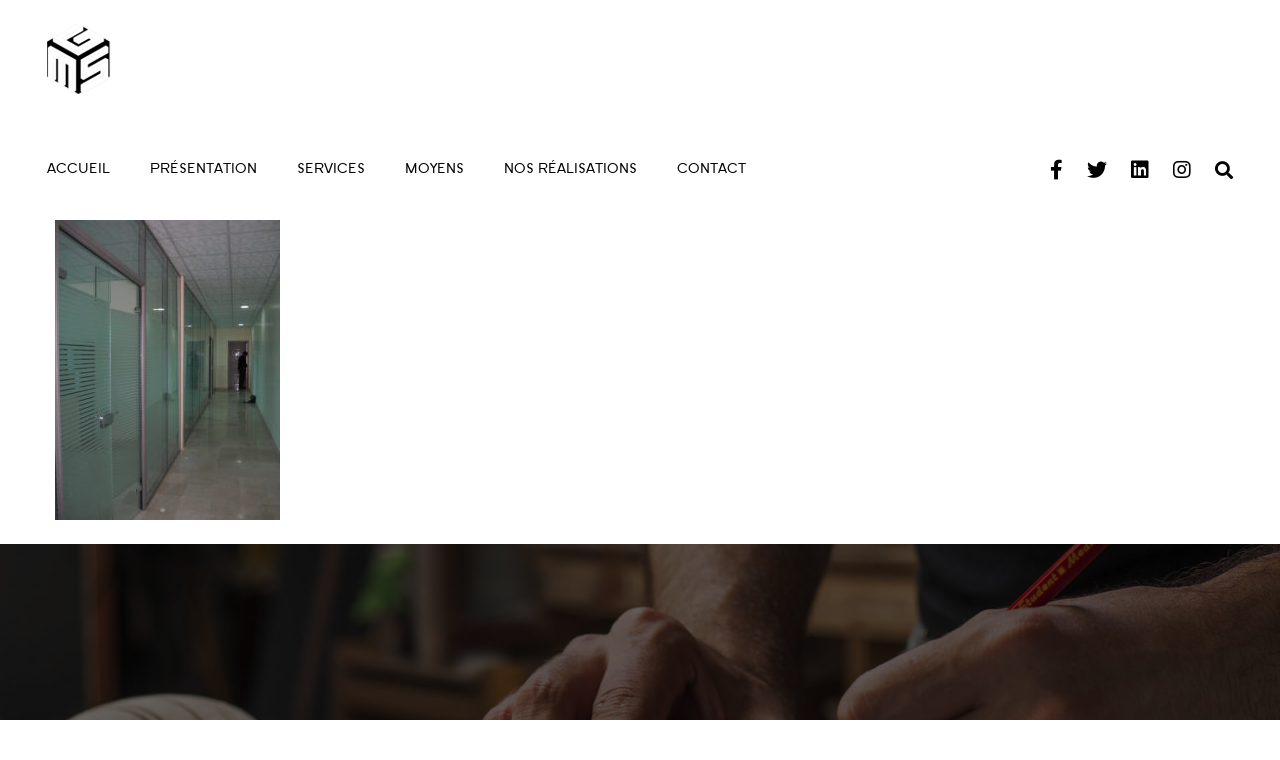

--- FILE ---
content_type: text/css; charset=utf-8
request_url: https://smgs.com.tn/wp-content/themes/thetis/style.css?ver=1.0.0
body_size: 20084
content:
@charset "UTF-8";
/*
Theme Name: 1Team
Theme URI: https://www.oneteam.tn/
Author: OneTeam
Author URI: https://www.oneteam.tn/
Description: Building & Construction Wordpress Theme
Version: 1.0.1

License: GNU General Public License v2 or later
License URI: http://www.gnu.org/licenses/gpl-2.0.html

Tags: custom-logo, custom-menu, featured-images, threaded-comments, translation-ready, two-columns, three-columns, left-sidebar, right-sidebar, editor-style, post-formats, rtl-language-support, sticky-post, accessibility-ready
Text Domain: oneteam
Domain Path: /languages/
*/
/*--------------------------------------------------------------
>>> TABLE OF CONTENTS:
----------------------------------------------------------------
# Variable
# Typography
# Elements
# Layout
# Header
# Footer
# Page title
# WP core
# WP block
# Blog
# Widgets
# 404
# Helper
# Responsive
--------------------------------------------------------------*/
/*--------------------------------------------------------------
## Variable
--------------------------------------------------------------*/
/*--------------------------------------------------------------
## Typography
--------------------------------------------------------------*/



@font-face {
  font-family: sfr_b;
  src: url(./assets/fonts/SF-New-Republic-Bold.ttf);
}
@font-face {
  font-family: sfr;
  src: url(./assets/fonts/SF-New-Republic.ttf);
}



*,
*::before,
*::after {
  box-sizing: border-box;
}

html {
  font-size: 16px;
  line-height: 1.15;
  -webkit-text-size-adjust: 100%;
  -ms-text-size-adjust: 100%;
  -ms-overflow-style: scrollbar;
  -webkit-tap-highlight-color: transparent;
  overflow-x: hidden;
}

@-ms-viewport {
  width: device-width;
}
article, aside, dialog, figcaption, figure, footer, header, hgroup, main, nav, section {
  display: block;
}

body {
  margin: 0;
  -webkit-font-smoothing: antialiased;
  -moz-osx-font-smoothing: grayscale;
  font-weight: 400;
  font-size: 1rem;
  line-height: 1.6;
  letter-spacing: normal;
  background-color: #fff;
  text-rendering: optimizeLegibility;
  text-align: left;
  overflow-x: hidden;
}

[tabindex="-1"]:focus {
  outline: 0 !important;
}

hr {
  box-sizing: content-box;
  height: 0;
  overflow: visible;
  margin-top: 1.5rem;
  margin-bottom: 1.5rem;
  border: 0;
  border-top: 1px solid;
}

h1, h2, h3, h4, h5, h6,
.h1, .h2, .h3, .h4, .h5, .h6 {
  margin-top: 0;
  margin-bottom: 0.75rem;
  font-weight: 700;
  line-height: 1.2;
  clear: both;
}

h1, .h1 {
  font-size: 48px;
}

h2, .h2 {
  font-size: 36px;
}

h3, .h3 {
  font-size: 30px;
}

h4, .h4 {
  font-size: 24px;
}

h5, .h5 {
  font-size: 20px;
}

h6, .h6 {
  font-size: 16px;
}

p {
  margin-top: 0;
  margin-bottom: 1.5rem;
}

abbr[title],
abbr[data-original-title] {
  text-decoration: underline;
  -webkit-text-decoration: underline dotted;
  text-decoration: underline dotted;
  cursor: help;
  border-bottom: 0;
}

address {
  margin-bottom: 1.5rem;
  font-style: normal;
  line-height: inherit;
}

ol ol,
ol ul,
ul ol,
ul ul,
ol,
ul,
dl {
  margin-top: 0;
  margin-bottom: 1.5rem;
}

li > ol,
li > ul,
li > ul,
li > ol {
  margin-bottom: 0;
}

dt {
  font-weight: 700;
}

dd {
  margin-bottom: 0.5rem;
  margin-left: 0;
}

blockquote {
  margin: 0 0 1.5rem;
  border-left: solid 8px;
  padding-left: 60px;
}
blockquote p {
  margin: 0;
  font-size: 24px;
  letter-spacing: -0.05em;
  line-height: 1.3;
}
blockquote cite {
  font-size: 12px;
  font-weight: bold;
  text-transform: uppercase;
  letter-spacing: -0.025em;
  margin-top: 20px;
  display: block;
}
blockquote a {
  color: inherit;
}

dfn {
  font-style: italic;
}

b,
strong {
  font-weight: bolder;
}

small {
  font-size: 80%;
}

sub,
sup {
  position: relative;
  font-size: 75%;
  line-height: 0;
  vertical-align: baseline;
}

sub {
  bottom: -0.25em;
}

sup {
  top: -0.5em;
}

a {
  color: #f6663f;
  text-decoration: none;
  background-color: transparent;
  -webkit-text-decoration-skip: objects;
}

a:hover {
  color: #f88d70;
  text-decoration: none;
}

a:not([href]):not([tabindex]) {
  color: inherit;
  text-decoration: none;
}

a:not([href]):not([tabindex]):hover, a:not([href]):not([tabindex]):focus {
  color: inherit;
  text-decoration: none;
}

a:not([href]):not([tabindex]):focus {
  outline: 0;
}

a > code {
  color: inherit;
}

pre {
  font-size: 87.5%;
  margin-top: 0;
  margin-bottom: 1.5rem;
  padding: 1rem;
  overflow: auto;
  -ms-overflow-style: scrollbar;
  background-color: rgba(0, 0, 0, 0.05);
  color: inherit;
}

figure {
  margin: 0 0 1.5rem;
}

img {
  vertical-align: middle;
  border-style: none;
  max-width: 100%;
  height: auto;
}

svg:not(:root) {
  overflow: hidden;
}

table {
  border-collapse: collapse;
  margin-bottom: 1.5rem;
  width: 100%;
  max-width: 100%;
  background-color: transparent;
}

table th,
table td {
  padding: 0.5rem;
  vertical-align: top;
  border: 1px solid;
}

table thead th {
  vertical-align: bottom;
  border-bottom: 2px solid;
}

caption {
  padding-top: 0.75rem;
  padding-bottom: 0.75rem;
  color: #898989;
  text-align: left;
  caption-side: bottom;
}

th {
  text-align: inherit;
}

label {
  display: inline-block;
  margin-bottom: 0.5rem;
}

input,
button,
select,
optgroup,
textarea {
  margin: 0;
  font-family: inherit;
  font-size: inherit;
  line-height: inherit;
}

button,
input {
  overflow: visible;
}

button,
select {
  text-transform: none;
}

button,
html [type=button],
[type=reset],
[type=submit] {
  -webkit-appearance: button;
}

button::-moz-focus-inner,
[type=button]::-moz-focus-inner,
[type=reset]::-moz-focus-inner,
[type=submit]::-moz-focus-inner {
  padding: 0;
  border-style: none;
}

input[type=radio],
input[type=checkbox] {
  box-sizing: border-box;
  padding: 0;
}

input[type=date],
input[type=time],
input[type=datetime-local],
input[type=month] {
  -webkit-appearance: listbox;
}

textarea {
  overflow: auto;
  resize: vertical;
}

fieldset {
  min-width: 0;
  padding: 0;
  margin: 0;
  border: 0;
}

legend {
  display: block;
  width: 100%;
  max-width: 100%;
  padding: 0;
  margin-bottom: 0.5rem;
  font-size: 1.5rem;
  line-height: inherit;
  color: inherit;
  white-space: normal;
}

progress {
  vertical-align: baseline;
}

[type=number]::-webkit-inner-spin-button,
[type=number]::-webkit-outer-spin-button {
  height: auto;
}

[type=search] {
  outline-offset: -2px;
  -webkit-appearance: none;
}

[type=search]::-webkit-search-cancel-button,
[type=search]::-webkit-search-decoration {
  -webkit-appearance: none;
}

::-webkit-file-upload-button {
  font: inherit;
  -webkit-appearance: button;
}

output {
  display: inline-block;
}

summary {
  display: list-item;
  cursor: pointer;
}

template {
  display: none;
}

[hidden] {
  display: none !important;
}

::-moz-selection {
  background-color: #f6663f;
  color: #fff;
}

::selection {
  background-color: #f6663f;
  color: #fff;
}

mark,
ins {
  background: #fff9c0;
  text-decoration: none;
  padding: 0 0.25rem;
}

big {
  font-size: 125%;
}

/* Form style */
input[type=text],
input[type=email],
input[type=url],
input[type=password],
input[type=search],
input[type=number],
input[type=tel],
input[type=range],
input[type=date],
input[type=month],
input[type=week],
input[type=time],
input[type=datetime],
input[type=datetime-local],
input[type=color],
textarea,
select {
  padding: 0 30px;
  height: 50px;
  line-height: 48px;
  border: solid 1px #f1f8fc;
  color: #000000;
  background-color: #f1f8fc;
  max-width: 100%;
  border-radius: 30px;
}
input[type=text]:focus,
input[type=email]:focus,
input[type=url]:focus,
input[type=password]:focus,
input[type=search]:focus,
input[type=number]:focus,
input[type=tel]:focus,
input[type=range]:focus,
input[type=date]:focus,
input[type=month]:focus,
input[type=week]:focus,
input[type=time]:focus,
input[type=datetime]:focus,
input[type=datetime-local]:focus,
input[type=color]:focus,
textarea:focus,
select:focus {
  outline: none;
}

textarea:-moz-placeholder,
select:-moz-placeholder,
input[type]:-moz-placeholder {
  color: #858a95;
}
textarea::-moz-placeholder,
select::-moz-placeholder,
input[type]::-moz-placeholder {
  color: #858a95;
}
textarea:-ms-input-placeholder,
select:-ms-input-placeholder,
input[type]:-ms-input-placeholder {
  color: #858a95;
}
textarea::-webkit-input-placeholder,
select::-webkit-input-placeholder,
input[type]::-webkit-input-placeholder {
  color: #858a95;
}

textarea {
  padding-top: 15px;
  padding-left: 25px;
  height: auto;
  line-height: 1.6;
}

select {
  -moz-appearance: none;
  -webkit-appearance: none;
  appearance: none;
  background-image: linear-gradient(45deg, transparent 50%, #f6663f 50%), linear-gradient(135deg, #f6663f 50%, transparent 50%);
  background-position: calc(100% - 20px) calc(20px), calc(100% - 15px) calc(20px), 100% 0 !important;
  background-size: 5px 5px, 5px 5px, 2.5em 2.5em !important;
  background-repeat: no-repeat !important;
}

.btn,
button,
input[type=button],
input[type=reset],
input[type=submit] {
  position: relative;
  display: inline-block;
  font-size: 0.875rem;
  height: 3.125rem;
  line-height: 3rem;
  padding: 0 1.875rem;
  font-weight: 700;
  border: solid 2px transparent;
  white-space: nowrap;
  text-transform: uppercase;
  letter-spacing: 0.05em;
  border-radius: 5em;
  color: #fff;
  background-color: #f6663f;
  border-color: #f6663f;
  -webkit-transition: color 0.15s ease-in-out, background-color 0.15s ease-in-out, border-color 0.15s ease-in-out, box-shadow 0.15s ease-in-out;
  transition: color 0.15s ease-in-out, background-color 0.15s ease-in-out, border-color 0.15s ease-in-out, box-shadow 0.15s ease-in-out;
}
.btn:focus, .btn:hover, .btn:active,
button:focus,
button:hover,
button:active,
input[type=button]:focus,
input[type=button]:hover,
input[type=button]:active,
input[type=reset]:focus,
input[type=reset]:hover,
input[type=reset]:active,
input[type=submit]:focus,
input[type=submit]:hover,
input[type=submit]:active {
  color: #fff;
  background-color: #f4491a;
  border-color: #f43f0e;
}
.btn.btn-outline,
button.btn-outline,
input[type=button].btn-outline,
input[type=reset].btn-outline,
input[type=submit].btn-outline {
  color: #000;
}
.btn.btn-outline:focus, .btn.btn-outline:hover, .btn.btn-outline:active,
button.btn-outline:focus,
button.btn-outline:hover,
button.btn-outline:active,
input[type=button].btn-outline:focus,
input[type=button].btn-outline:hover,
input[type=button].btn-outline:active,
input[type=reset].btn-outline:focus,
input[type=reset].btn-outline:hover,
input[type=reset].btn-outline:active,
input[type=submit].btn-outline:focus,
input[type=submit].btn-outline:hover,
input[type=submit].btn-outline:active {
  background-color: #f6663f;
  color: #fff;
  border-color: #f6663f;
}
.btn.btn-link,
button.btn-link,
input[type=button].btn-link,
input[type=reset].btn-link,
input[type=submit].btn-link {
  color: #f6663f;
}
.btn:hover,
button:hover,
input[type=button]:hover,
input[type=reset]:hover,
input[type=submit]:hover {
  cursor: pointer;
}
.btn:focus,
button:focus,
input[type=button]:focus,
input[type=reset]:focus,
input[type=submit]:focus {
  outline: none;
  -webkit-box-shadow: none;
  box-shadow: none;
}
.btn:disabled,
button:disabled,
input[type=button]:disabled,
input[type=reset]:disabled,
input[type=submit]:disabled {
  opacity: 0.65;
  cursor: default;
}

.btn.btn-block, .btn.btn-full {
  display: block;
  width: 100%;
}
.btn.btn-inline {
  display: inline-block;
  vertical-align: top;
}
.btn.btn-sm {
  font-size: 0.8125rem;
  height: 2.5rem;
  line-height: 2.375rem;
  padding: 0 1.5625rem;
}
.btn.btn-md {
  font-size: 0.875rem;
  height: 3.125rem;
  line-height: 3rem;
  padding: 0 1.875rem;
}
.btn.btn-lg {
  font-size: 0.875rem;
  height: 3.4375rem;
  line-height: 3.3125rem;
  padding: 0 1.875rem;
}
.btn.btn-xl {
  font-size: 0.875rem;
  height: 3.75rem;
  line-height: 3.625rem;
  padding: 0 1.875rem;
}
.btn.btn-round {
  border-radius: 5em;
}
.btn.btn-rounded {
  border-radius: 0.25rem;
}
.btn.btn-square {
  border-radius: 0;
}
.btn.btn-accent {
  color: #fff;
  background-color: #f6663f;
  border-color: #f6663f;
}
.btn.btn-accent:focus, .btn.btn-accent:hover, .btn.btn-accent:active {
  color: #fff;
  background-color: #f4491a;
  border-color: #f43f0e;
}
.btn.btn-accent.btn-outline {
  color: #000;
}
.btn.btn-accent.btn-outline:focus, .btn.btn-accent.btn-outline:hover, .btn.btn-accent.btn-outline:active {
  background-color: #f6663f;
  color: #fff;
  border-color: #f6663f;
}
.btn.btn-accent.btn-link {
  color: #f6663f;
}
.btn.btn-primary {
  color: #fff;
  background-color: #ed2151;
  border-color: #ed2151;
}
.btn.btn-primary:focus, .btn.btn-primary:hover, .btn.btn-primary:active {
  color: #fff;
  background-color: #d61140;
  border-color: #cb103c;
}
.btn.btn-primary.btn-outline {
  color: #000;
}
.btn.btn-primary.btn-outline:focus, .btn.btn-primary.btn-outline:hover, .btn.btn-primary.btn-outline:active {
  background-color: #ed2151;
  color: #fff;
  border-color: #ed2151;
}
.btn.btn-primary.btn-link {
  color: #ed2151;
}
.btn.btn-secondary {
  color: #fff;
  background-color: #331d7f;
  border-color: #331d7f;
}
.btn.btn-secondary:focus, .btn.btn-secondary:hover, .btn.btn-secondary:active {
  color: #fff;
  background-color: #261660;
  border-color: #221455;
}
.btn.btn-secondary.btn-outline {
  color: #000;
}
.btn.btn-secondary.btn-outline:focus, .btn.btn-secondary.btn-outline:hover, .btn.btn-secondary.btn-outline:active {
  background-color: #331d7f;
  color: #fff;
  border-color: #331d7f;
}
.btn.btn-secondary.btn-link {
  color: #331d7f;
}
.btn.btn-light {
  color: #222;
  background-color: #fafafa;
  border-color: #fafafa;
}
.btn.btn-light:focus, .btn.btn-light:hover, .btn.btn-light:active {
  color: #222;
  background-color: #e7e7e7;
  border-color: #e1e1e1;
}
.btn.btn-light.btn-outline {
  color: #000;
}
.btn.btn-light.btn-outline:focus, .btn.btn-light.btn-outline:hover, .btn.btn-light.btn-outline:active {
  background-color: #fafafa;
  color: #222;
  border-color: #fafafa;
}
.btn.btn-light.btn-link {
  color: #fafafa;
}
.btn.btn-dark {
  color: #fff;
  background-color: #222;
  border-color: #222;
}
.btn.btn-dark:focus, .btn.btn-dark:hover, .btn.btn-dark:active {
  color: #fff;
  background-color: #0f0f0f;
  border-color: #090909;
}
.btn.btn-dark.btn-outline {
  color: #000;
}
.btn.btn-dark.btn-outline:focus, .btn.btn-dark.btn-outline:hover, .btn.btn-dark.btn-outline:active {
  background-color: #222;
  color: #fff;
  border-color: #222;
}
.btn.btn-dark.btn-link {
  color: #222;
}
.btn.btn-gray {
  color: #fff;
  background-color: #898989;
  border-color: #898989;
}
.btn.btn-gray:focus, .btn.btn-gray:hover, .btn.btn-gray:active {
  color: #fff;
  background-color: #767676;
  border-color: #707070;
}
.btn.btn-gray.btn-outline {
  color: #000;
}
.btn.btn-gray.btn-outline:focus, .btn.btn-gray.btn-outline:hover, .btn.btn-gray.btn-outline:active {
  background-color: #898989;
  color: #fff;
  border-color: #898989;
}
.btn.btn-gray.btn-link {
  color: #898989;
}
.btn.btn-white {
  color: #222;
  background-color: #fff;
  border-color: #fff;
}
.btn.btn-white:focus, .btn.btn-white:hover, .btn.btn-white:active {
  color: #222;
  background-color: #ececec;
  border-color: #e6e6e6;
}
.btn.btn-white.btn-outline {
  color: #000;
}
.btn.btn-white.btn-outline:focus, .btn.btn-white.btn-outline:hover, .btn.btn-white.btn-outline:active {
  background-color: #fff;
  color: #222;
  border-color: #fff;
}
.btn.btn-white.btn-link {
  color: #fff;
}
.btn.btn-white.btn-outline {
  color: #fff;
}
.btn.btn-icon-left i {
  margin-right: 10px;
}
.btn.btn-icon-right i {
  margin-left: 10px;
}
.btn.btn.btn-outline {
  background-color: transparent;
}
.btn.btn-3d, .btn.btn-3d:hover {
  border-bottom: solid 3px rgba(0, 0, 0, 0.15) !important;
}
.btn.btn-link {
  background-color: transparent !important;
  border-width: 0 !important;
  text-decoration: none;
  padding-left: 0;
  padding-right: 0;
  height: auto;
  line-height: 2;
  border-radius: 0;
}
.btn.btn-link:hover, .btn.btn-link:focus, .btn.btn-link:active {
  -webkit-box-shadow: inset 0 -1px 0 currentColor;
  box-shadow: inset 0 -1px 0 currentColor;
}

/*--------------------------------------------------------------
## Elements
--------------------------------------------------------------*/
.toggle-icon {
  cursor: pointer;
  display: inline-block;
  width: 32px;
  height: 30px;
  position: relative;
  vertical-align: middle;
}

.toggle-icon > span {
  bottom: 0;
  display: block;
  height: 2px;
  left: 2px;
  right: 8px;
  margin: auto;
  position: absolute;
  top: 0;
  -webkit-transition: all 0.3s;
  -moz-transition: all 0.3s;
  -ms-transition: all 0.3s;
  -o-transition: all 0.3s;
  transition: all 0.3s;
  background-color: currentColor;
}

.toggle-icon > span:after,
.toggle-icon > span:before {
  content: "";
  height: 2px;
  left: 0;
  margin: auto;
  position: absolute;
  right: -6px;
  -webkit-transition: top 0.3s ease-in-out, -webkit-transform 0.3s ease-in-out, background 0.3s;
  -moz-transition: top 0.3s ease-in-out, -moz-transform 0.3s ease-in-out, background 0.3s;
  transition: top 0.3s ease-in-out, transform 0.3s ease-in-out, background 0.3s;
  -webkit-transform-origin: 50% 50%;
  -moz-transform-origin: 50% 50%;
  -ms-transform-origin: 50% 50%;
  -o-transform-origin: 50% 50%;
  transform-origin: 50% 50%;
  background-color: currentColor;
}

.toggle-icon > span:before {
  top: 8px;
}

.toggle-icon > span:after {
  top: -8px;
}

.toggle-icon:hover {
  color: #e4573d;
}

.toggle-icon.in > span {
  background-color: transparent !important;
}

.toggle-icon.in > span:after,
.toggle-icon.in > span:before {
  -webkit-transition: top 0.3s ease-in-out, -webkit-transform 0.3s 0.5s ease-in-out, background 0.3s;
  -moz-transition: top 0.3s ease-in-out, -moz-transform 0.3s 0.5s ease-in-out, background 0.3s;
  transition: top 0.3s ease-in-out, transform 0.3s 0.5s ease-in-out, background 0.3s;
  top: 0;
}

.toggle-icon.in > span:after {
  -webkit-transform: rotate3d(0, 0, 1, -45deg);
  -moz-transform: rotate3d(0, 0, 1, -45deg);
  -ms-transform: rotate3d(0, 0, 1, -45deg);
  -o-transform: rotate3d(0, 0, 1, -45deg);
  transform: rotate3d(0, 0, 1, -45deg);
}

.toggle-icon.in > span:before {
  -webkit-transform: rotate3d(0, 0, 1, 45deg);
  -moz-transform: rotate3d(0, 0, 1, 45deg);
  -ms-transform: rotate3d(0, 0, 1, 45deg);
  -o-transform: rotate3d(0, 0, 1, 45deg);
  transform: rotate3d(0, 0, 1, 45deg);
}

@media (min-width: 992px) {
  .custom-width-md-95 .vc_column-inner {
    padding-left: calc(2.5% + 15px) !important;
    padding-right: calc(2.5% + 15px) !important;
  }
}
.vc-col-no-pt > .vc_column-inner,
.vc_row.vc_row.vc-col-no-pt > .vc_column_container > .vc_column-inner,
.vc_row.vc_row.vc-col-no-pt > .vc_column_container > .vc_column-inner,
.vc_row.vc_row.vc-col-no-pt > .vc_column_container > .vc_column-inner {
  padding-top: 0;
}

.bg-gradient {
  background: linear-gradient(330deg, #f6663f 0%, #ed2151);
}

@media (min-width: 1200px) {
  .pdl-xl-70 {
    padding-left: 70px;
  }

  .pdr-xl-70 {
    padding-right: 70px;
  }
}
@media (max-width: 1199px) {
  div.col-lg-pd-left-15 > .vc_column-inner {
    padding-left: 15px !important;
  }

  div.col-lg-pd-left-right-15 > .vc_column-inner {
    padding-left: 15px !important;
    padding-right: 15px !important;
  }

  div.lg-pd-left-right-0 {
    padding-left: 0 !important;
    padding-right: 0 !important;
  }

  div.lg-pd-left-15 {
    padding-left: 15px !important;
  }

  div.lg-pd-right-15 {
    padding-right: 15px !important;
  }
}
.custom-width-border {
  width: calc(100% + 58px);
  width: -moz-calc(100% + 58px);
  width: -webkit-calc(100% + 58px);
}

.box-shadow {
  -webkit-box-shadow: 1px 1px 40px 20px rgba(113, 131, 146, 0.19);
  box-shadow: 1px 1px 40px 20px rgba(113, 131, 146, 0.19);
}

.custom-title-404 h1 {
  font-size: 60px;
  font-weight: 800;
}

@media (min-width: 1200px) {
  .custom-services-top > .vc_column-inner {
    position: absolute;
    top: -219px;
    z-index: 2;
  }
}
.gel-heading-subtitle {
  font-size: 1rem;
  font-weight: 700;
  letter-spacing: 0.2em;
  text-transform: uppercase;
}

.gel-heading-title {
  letter-spacing: -0.04em;
  margin-bottom: 0;
}

.gel-heading-description {
  margin-bottom: 0;
  margin-top: 22px;
}

.gel-heading.has-line-separator .gel-heading-description {
  padding-top: 11px;
}

.gel-heading-separate {
  width: 50px;
  margin-top: 5px;
}

.gel-heading-custom .gel-heading-separate {
  position: absolute;
  margin-top: -25px;
  left: 0;
  height: 23px;
  width: 11px;
  border-radius: 30px;
}
.gel-heading-custom .gel-heading-title {
  font-size: 24px;
  letter-spacing: -0.05em;
}
.gel-heading-custom.has-line-separator {
  position: relative;
  padding-left: 52px;
}
.gel-heading-custom.has-line-separator .gel-heading-description {
  padding-top: 0;
}
.gel-heading-custom .gel-heading-description {
  letter-spacing: -0.025em;
  margin-top: 15px;
}

.heading-coming-soon .gel-heading-description {
  margin-top: 25px;
}

.custom-heading-landing-page .gel-heading-subtitle {
  margin-bottom: 24px;
}

@media (max-width: 991px) {
  h2.gel-heading-title {
    font-size: 34px;
  }
}
div.gel-icon-box {
  letter-spacing: -0.05em;
}
div.gel-icon-box > h4.title {
  margin-top: 0;
  font-size: 24px;
  font-weight: 700;
}

.gel-icon-box-size-lg i {
  font-size: 5.7rem;
}

.gel-icon-box-style-04 .title {
  margin-bottom: 9px;
}
.gel-icon-box-style-04.shape-default.gel-icon-box:hover {
  -webkit-transition: transform 0.3s;
  transition: transform 0.3s;
}
.gel-icon-box-style-04.shape-default.gel-icon-box:hover .icon i svg {
  -webkit-animation: icon-zoom 600ms ease-in-out 0ms;
  animation: icon-zoom 600ms ease-in-out 0ms;
  -webkit-animation-iteration-count: infinite;
  animation-iteration-count: infinite;
}

.gel-icon-box-style-08.gel-icon-box .icon {
  margin-top: 50px;
  line-height: 1;
}
.gel-icon-box-style-08 .title {
  margin-bottom: 9px;
}
.gel-icon-box-style-08 .description {
  min-height: 75px;
}
.gel-icon-box-style-08 .btn-box {
  margin-top: 18px;
}
.gel-icon-box-style-08 .btn-box .btn.btn-link {
  font-size: 11px;
  font-weight: bold;
  letter-spacing: -0.05rem;
}
.gel-icon-box-style-08 .btn-box .btn.btn-link:after {
  margin-left: 15px;
  content: "";
  font-family: "Font Awesome 5 Pro";
}
.gel-icon-box-style-08 .btn-box .btn.btn-link:hover, .gel-icon-box-style-08 .btn-box .btn.btn-link:active {
  border-bottom: none !important;
  box-shadow: none;
}

.gel-icon-box-style-04 .icon, .gel-icon-box-style-05 .icon {
  -ms-flex: 0 0 8.5rem;
  flex: 0 0 8.5rem;
  line-height: 0;
}

.icon-box-core-value .gel-icon-box-style-04 .icon, .icon-box-core-value .gel-icon-box-style-05 .icon {
  -ms-flex: 0 0 7.3rem;
  flex: 0 0 7.3rem;
}

.white-text-color .gel-icon-box h4.title {
  color: inherit;
}
.white-text-color .gel-icon-box .btn-box .btn-link {
  color: inherit !important;
}
.white-text-color .gel-icon-box .btn-box .btn-link:after, .white-text-color .gel-icon-box .btn-box .btn-link:hover {
  color: inherit !important;
}

.icon-box-border .gel-icon-box, .icon-box-hover-bg .gel-icon-box, .icon-box-hover-line-bt .gel-icon-box {
  padding: 35px 30px 30px 30px;
  position: relative;
}

@media (min-width: 992px) {
  .icon-box-border {
    margin: 0;
  }
  .icon-box-border .vc_column-inner {
    padding: 0;
  }
  .icon-box-border .gel-icon-box {
    margin-left: -2px;
  }
  .icon-box-border .gel-icon-box:hover {
    z-index: 1;
  }
  .icon-box-border .wpb_column:first-child .gel-icon-box {
    margin-left: 0;
  }
}
.icon-box-border .gel-icon-box {
  border: 2px solid;
  -webkit-transition: transform 0.3s;
  transition: transform 0.3s;
}
.icon-box-border .gel-icon-box:hover {
  -webkit-transition: transform 0.3s;
  transition: transform 0.3s;
  -webkit-transform: translateY(-20px);
  transform: translateY(-20px);
}
.icon-box-border .gel-icon-box:hover .icon i svg {
  -webkit-animation: icon-updown 600ms ease-in-out 0ms;
  animation: icon-updown 600ms ease-in-out 0ms;
  -webkit-animation-iteration-count: infinite;
  animation-iteration-count: infinite;
}

.icon-box-hover-bg .gel-icon-box {
  -webkit-transition: background-color 0.3s ease-in-out;
  transition: background-color 0.3s ease-in-out;
  border: 1px solid;
}
.icon-box-hover-bg .gel-icon-box:hover {
  color: #fff;
  background: linear-gradient(300deg, #f6663f 0%, #ed2151);
  -webkit-transition: background 0.3s ease-in-out;
  transition: background 0.3s ease-in-out;
}
.icon-box-hover-bg .gel-icon-box:hover h4.title, .icon-box-hover-bg .gel-icon-box:hover .description, .icon-box-hover-bg .gel-icon-box:hover .icon i {
  color: inherit !important;
}
.icon-box-hover-bg .gel-icon-box:hover .btn-box .btn.btn-link {
  color: inherit;
}
.icon-box-hover-bg .gel-icon-box:hover .btn-box .btn.btn-link:after {
  -webkit-transition: color 0.15s ease-in-out;
  transition: color 0.15s ease-in-out;
  color: inherit;
}
.icon-box-hover-bg .gel-icon-box:hover h4.title, .icon-box-hover-bg .gel-icon-box:hover .description, .icon-box-hover-bg .gel-icon-box:hover .icon i, .icon-box-hover-bg .gel-icon-box:hover .btn-box .btn.btn-link {
  -webkit-transition: color 0.15s ease-in-out;
  transition: color 0.15s ease-in-out;
}

.icon-box-hover-line-bt .gel-icon-box {
  border: 1px solid;
}
.icon-box-hover-line-bt .gel-icon-box .icon {
  margin-top: 46px;
}
.icon-box-hover-line-bt .gel-icon-box:after {
  position: absolute;
  content: "";
  width: 0;
  left: 0;
  bottom: 0;
  height: 10px;
  -webkit-transition: width 0.3s ease-in-out;
  transition: width 0.3s ease-in-out;
}
.icon-box-hover-line-bt .gel-icon-box:hover:after {
  width: 100%;
}

.custom-border-icon-box .gel-icon-box, .icon-box-hover-line-bt .gel-icon-box {
  border-color: rgba(255, 255, 255, 0.1) !important;
}

.custom-icon-box-landing .gel-icon-box .description {
  max-width: 230px;
}
.custom-icon-box-landing .gel-icon-box .icon {
  margin-bottom: 12px;
}

@keyframes icon-updown {
  0%, 100% {
    -webkit-transform: translateY(0);
    transform: translateY(0);
  }
  40% {
    -webkit-transform: translateY(-8px);
    transform: translateY(-8px);
  }
}
@keyframes icon-zoom {
  0%, 100% {
    -webkit-transform: scale(1);
    transform: scale(1);
  }
  40% {
    -webkit-transform: scale(1.1);
    transform: scale(1.1);
  }
}
.gel-counter {
  font-size: 60px;
  font-weight: 700;
}

.clients-grid {
  overflow: hidden;
  border: 1px solid;
  margin: 0;
}
.clients-grid .wpb_column {
  position: relative;
  padding-top: 13px;
  padding-bottom: 13px;
}
.clients-grid .wpb_column:before {
  position: absolute;
  content: "";
  height: 100%;
  top: 0;
  left: -1px;
  border-left: 1px solid;
}
.clients-grid .wpb_column:after {
  position: absolute;
  content: "";
  width: 100%;
  height: 0;
  top: auto;
  left: 0;
  bottom: -1px;
  border-bottom: 1px solid;
}

.border-client .wpb_wrapper {
  padding-top: 23px;
  padding-bottom: 23px;
  border: 1px solid;
}

.heading-client-logo .gel-heading-description {
  margin-top: 8px;
}

.gel-video-md .view-video {
  height: 80px;
  width: 80px;
}

.gel-video {
  display: -ms-flexbox;
  display: flex;
  -webkit-box-orient: vertical;
  -webkit-box-direction: normal;
  -ms-flex-flow: column;
  flex-flow: column;
}

.gel-video-text {
  padding-left: 0;
  font-size: 1rem;
  letter-spacing: 0.2em;
  margin-top: 30px;
  text-transform: uppercase;
}

.custom-video-top.vc_row {
  position: relative;
  margin-top: -388px;
  margin-left: 0;
  margin-right: 0;
}
.custom-video-top .vc_column_container > .vc_column-inner {
  padding-left: 0;
  padding-right: 0;
}

.custom-video-mg {
  margin: 7.5px;
}

@media (min-width: 768px) {
  .custom-video-mg {
    margin-top: -380.5px;
  }
}
.gel-social-icons .si-shape a {
  width: 45px;
  height: 45px;
}

.gel-social-icons .list-si li + li {
  margin-left: 30px;
}

.gel-social-icons .si-circle li + li,
.gel-social-icons .si-square li + li {
  margin-left: 15px;
}

.wpcf7-form {
  display: -ms-flexbox;
  display: flex;
  -ms-flex-direction: column-reverse;
  flex-direction: column-reverse;
}

.thetis-contact .item-contact {
  padding: 10px 15px;
}
.thetis-contact .item-contact select, .thetis-contact .item-contact input[type=text],
.thetis-contact .item-contact input[type=tel],
.thetis-contact .item-contact input[type=email], .thetis-contact .item-contact textarea {
  width: 100%;
}
.thetis-contact .item-contact textarea {
  height: 140px;
}
.thetis-contact .wpcf7-not-valid {
  border-color: #ed2151 !important;
}
.thetis-contact .submit {
  margin-top: 30px;
}
.thetis-contact .submit input[type=submit] {
  max-width: 190px;
  width: 100%;
}
.thetis-contact .wpcf7-not-valid-tip {
  display: none;
}
.thetis-contact + .wpcf7-validation-errors {
  text-align: center;
  color: #fff;
  border: none;
  min-height: 50px;
  border-radius: 4px;
  padding: 12px 0;
  margin-top: 10px;
}

.white-text-color .thetis-contact select,
.white-text-color .thetis-contact input[type=text],
.white-text-color .thetis-contact input[type=tel],
.white-text-color .thetis-contact input[type=email],
.white-text-color .thetis-contact textarea {
  background: transparent;
  color: inherit;
  border-color: rgba(255, 255, 255, 0.15);
}
.white-text-color .thetis-contact select:-moz-placeholder,
.white-text-color .thetis-contact input[type=text]:-moz-placeholder,
.white-text-color .thetis-contact input[type=tel]:-moz-placeholder,
.white-text-color .thetis-contact input[type=email]:-moz-placeholder,
.white-text-color .thetis-contact textarea:-moz-placeholder {
  color: inherit;
}
.white-text-color .thetis-contact select::-moz-placeholder,
.white-text-color .thetis-contact input[type=text]::-moz-placeholder,
.white-text-color .thetis-contact input[type=tel]::-moz-placeholder,
.white-text-color .thetis-contact input[type=email]::-moz-placeholder,
.white-text-color .thetis-contact textarea::-moz-placeholder {
  color: inherit;
}
.white-text-color .thetis-contact select:-ms-input-placeholder,
.white-text-color .thetis-contact input[type=text]:-ms-input-placeholder,
.white-text-color .thetis-contact input[type=tel]:-ms-input-placeholder,
.white-text-color .thetis-contact input[type=email]:-ms-input-placeholder,
.white-text-color .thetis-contact textarea:-ms-input-placeholder {
  color: inherit;
}
.white-text-color .thetis-contact select::-webkit-input-placeholder,
.white-text-color .thetis-contact input[type=text]::-webkit-input-placeholder,
.white-text-color .thetis-contact input[type=tel]::-webkit-input-placeholder,
.white-text-color .thetis-contact input[type=email]::-webkit-input-placeholder,
.white-text-color .thetis-contact textarea::-webkit-input-placeholder {
  color: inherit;
}
.white-text-color .thetis-contact select {
  background-image: linear-gradient(45deg, transparent 50%, #f69679 50%), linear-gradient(135deg, #f69679 50%, transparent 50%);
}
.white-text-color .thetis-contact .item-contact.submit .btn {
  color: inherit;
  border-color: currentColor;
  background: transparent;
}
.white-text-color .thetis-contact .item-contact.submit .btn:hover {
  background-color: #222;
  border-color: #222;
}

.contact-space-30 .thetis-contact .item-contact:not(.submit) {
  padding: 15px 15px;
}
.contact-space-30 .thetis-contact .submit {
  margin-top: 0px;
}

.thetis-contact.widget-contact .submit {
  margin-top: 0px;
}

.thetis-contact.contact-form-04 .submit input[type=submit] {
  max-width: 230px;
}

.testimonial-style-04 .author-attr {
  display: -ms-flexbox;
  display: flex;
  -webkit-box-orient: vertical;
  -webkit-box-direction: normal;
  -ms-flex-flow: column;
  flex-flow: column;
}
.testimonial-style-04 .author-attr .gel-testimonial-job {
  padding-top: 2px;
}
.testimonial-style-04 .testi-quote {
  padding-bottom: 31px;
}

.gel-testimonial.white-text-color .author-attr .gel-testimonial-name,
.gel-testimonial.white-text-color .author-attr .gel-testimonial-job {
  color: inherit;
}
.gel-testimonial.white-text-color .testi-quote {
  padding-bottom: 36px;
}

.testimonial-content p {
  font-size: 24px;
  font-weight: bold;
  letter-spacing: -0.05em;
  line-height: 1.2;
}

.gel-testimonial .author-attr .gel-testimonial-name {
  font-size: 16px;
  font-weight: bold;
  letter-spacing: -0.025em;
}
.gel-testimonial .author-attr .gel-testimonial-job {
  font-size: 12px;
  font-weight: bold;
  letter-spacing: -0.025em;
  text-transform: uppercase;
}
.gel-testimonial.img-size-sm img {
  width: 45px;
}

.testimonial-style-03 .author-avatar,
.testimonial-style-04 .author-avatar {
  padding-right: 24px;
}

.align-right.testimonial-style-03 .author-attr,
.align-right.testimonial-style-04 .author-attr {
  -ms-flex-align: end;
  align-items: flex-end;
}

.testimonial-style-07 .author-attr .gel-testimonial-job,
.testimonial-style-06 .author-attr .gel-testimonial-job {
  padding-top: 4px;
}

.testimonial-style-07 .testimonial-content {
  padding-top: 15px;
}

.gel-our-team-name {
  letter-spacing: -0.025em;
  text-transform: uppercase;
}

.gel-our-team-social {
  margin-left: 6px;
  margin-right: 6px;
  line-height: 1;
}

.gel-our-team-socials {
  margin-top: 5px;
}

.gel-our-team-job {
  font-weight: bold;
  letter-spacing: -0.025em;
  margin-top: 12px;
}

.gel-our-team-description {
  letter-spacing: -0.025em;
}

.flip-card-back {
  display: none;
}

.custom-our-team .gel-our-team-inner, .our-team-hover-card-flip .gel-our-team-inner {
  text-align: left;
  display: -ms-flexbox;
  display: flex;
  -ms-flex-wrap: wrap;
  flex-wrap: wrap;
  padding: 35px 30px 42px 30px;
  border: 1px solid;
  border-top: none;
  -webkit-transition: background 0.3s ease-in-out, color 0.3s ease-in-out;
  transition: background 0.3s ease-in-out, color 0.3s ease-in-out;
}
.custom-our-team .gel-our-team-avatar img, .our-team-hover-card-flip .gel-our-team-avatar img {
  width: 100%;
}
.custom-our-team .gel-our-team-name, .our-team-hover-card-flip .gel-our-team-name {
  margin-top: 0 !important;
  -ms-flex: 0 0 50%;
  flex: 0 0 50%;
}
.custom-our-team .gel-our-team-job, .our-team-hover-card-flip .gel-our-team-job {
  -ms-flex: 0 0 100%;
  flex: 0 0 100%;
}
.custom-our-team .gel-our-team-socials, .our-team-hover-card-flip .gel-our-team-socials {
  -ms-flex: 0 0 50%;
  flex: 0 0 50%;
  text-align: right;
  margin-top: 0;
}
.custom-our-team .gel-our-team-description, .our-team-hover-card-flip .gel-our-team-description {
  -ms-flex: 0 0 100%;
  flex: 0 0 100%;
}

.custom-our-team .gel-our-team:hover .gel-our-team-inner {
  border: none;
  background: linear-gradient(330deg, #f6663f 0%, #ed2151);
}
.custom-our-team .gel-our-team:hover .gel-our-team-name, .custom-our-team .gel-our-team:hover .gel-our-team-social, .custom-our-team .gel-our-team:hover .gel-our-team-job, .custom-our-team .gel-our-team:hover .gel-our-team-description {
  color: #fff;
  -webkit-transition: background 0.3s ease-in-out, color 0.3s ease-in-out;
  transition: background 0.3s ease-in-out, color 0.3s ease-in-out;
}

@media (min-width: 1200px) {
  .our-team-hover-card-flip .gel-our-team {
    -webkit-transform-style: preserve-3d;
    transform-style: preserve-3d;
    position: relative;
    -webkit-perspective: 1000px;
    perspective: 1000px;
  }
  .our-team-hover-card-flip .gel-our-team .info-our-team {
    display: -ms-flexbox;
    display: flex;
    -ms-flex-wrap: wrap;
    flex-wrap: wrap;
    height: 57px;
    position: absolute;
    bottom: 48px;
    right: 30px;
    left: 30px;
  }
  .our-team-hover-card-flip .gel-our-team .flip-card, .our-team-hover-card-flip .gel-our-team .flip-card-back {
    -webkit-transition: transform 0.8s ease-in-out;
    transition: transform 0.8s ease-in-out;
    -webkit-transform-style: preserve-3d;
    transform-style: preserve-3d;
  }
  .our-team-hover-card-flip .gel-our-team .flip-card, .our-team-hover-card-flip .gel-our-team .flip-card-back .gel-our-team-inner {
    -webkit-transform: translateZ(60px) scale(0.94);
    transform: translateZ(60px) scale(0.94);
  }
  .our-team-hover-card-flip .gel-our-team .flip-card {
    -webkit-transform: rotateY(0deg);
    transform: rotateY(0deg);
  }
  .our-team-hover-card-flip .gel-our-team .flip-card .gel-our-team-inner {
    background: #fff;
  }
  .our-team-hover-card-flip .gel-our-team .flip-card .gel-our-team-inner .gel-our-team-description {
    display: none;
  }
  .our-team-hover-card-flip .gel-our-team .flip-card-back {
    display: block;
    -webkit-transform: rotateY(180deg);
    transform: rotateY(180deg);
    position: absolute;
    top: 0;
    height: 100%;
    background: linear-gradient(330deg, #f6663f 0%, #ed2151);
    color: #fff;
  }
  .our-team-hover-card-flip .gel-our-team .flip-card-back .gel-our-team-inner {
    padding: 35px 30px;
    border: none;
    height: 100%;
  }
  .our-team-hover-card-flip .gel-our-team .flip-card-back .gel-our-team-inner .gel-our-team-name, .our-team-hover-card-flip .gel-our-team .flip-card-back .gel-our-team-inner .gel-our-team-social, .our-team-hover-card-flip .gel-our-team .flip-card-back .gel-our-team-inner .gel-our-team-job, .our-team-hover-card-flip .gel-our-team .flip-card-back .gel-our-team-inner .gel-our-team-description {
    color: inherit;
  }
  .our-team-hover-card-flip .gel-our-team .flip-card-back .gel-our-team-inner .gel-our-team-description {
    margin-top: 0;
    height: 194px;
    overflow: hidden;
  }
  .our-team-hover-card-flip .gel-our-team:hover .flip-card-back, .our-team-hover-card-flip .gel-our-team:hover .flip-card {
    -webkit-transition: transform 0.8s ease-in-out;
    transition: transform 0.8s ease-in-out;
    -webkit-transform-style: preserve-3d;
    transform-style: preserve-3d;
  }
  .our-team-hover-card-flip .gel-our-team:hover .flip-card {
    -webkit-transform: rotateY(-180deg);
    transform: rotateY(-180deg);
  }
  .our-team-hover-card-flip .gel-our-team:hover .flip-card-back {
    -webkit-transform: rotateY(0);
    transform: rotateY(0);
  }
}
.vc_toggle .vc_toggle_content p {
  letter-spacing: -0.025rem;
  margin-bottom: 19px;
}

div.vc_toggle_default .vc_toggle_icon {
  border: none;
}
div.vc_toggle_default .vc_toggle_icon:before, div.vc_toggle_default .vc_toggle_icon:after {
  display: none;
}
div.vc_toggle_default.vc_toggle_size_sm .vc_toggle_title .vc_toggle_icon {
  width: 4px;
  height: 10px;
  border-radius: 5px;
}
div.vc_toggle_default.vc_toggle_size_sm .vc_toggle_content, div.vc_toggle_default.vc_toggle_size_sm .vc_toggle_title {
  padding-left: 20px;
}
div.vc_toggle_default.vc_toggle_size_md .vc_toggle_title .vc_toggle_icon {
  width: 11px;
  height: 23px;
  border-radius: 5px;
}
div.vc_toggle_default.vc_toggle_size_md .vc_toggle_content, div.vc_toggle_default.vc_toggle_size_md .vc_toggle_title {
  padding-left: 55px;
}
div.vc_toggle_default.vc_toggle_size_lg .vc_toggle_title .vc_toggle_icon {
  width: 15px;
  height: 30px;
  border-radius: 5px;
}
div.vc_toggle_default.vc_toggle_size_lg .vc_toggle_content, div.vc_toggle_default.vc_toggle_size_lg .vc_toggle_title {
  padding-left: 65px;
}

.gel-list-style-01 .item-list:not(:last-child),
.gel-list-style-02 .item-list:not(:last-child) {
  padding-bottom: 13px;
}

.slick-arrows .slick-arrow {
  opacity: 1;
}
.slick-arrows.slick-disabled {
  opacity: 1;
}

.slick-slider.white-text-color .slick-arrows,
.slick-arrows-light .slick-arrows {
  margin-top: 15px;
  color: #fff;
}
.slick-hover-accent .slick-arrows .slick-arrow:hover {
  color: #f6663f !important;
}

.slick-slider.gel-slider-arrow-mgt-60 .slick-arrows {
  margin-top: 60px;
}

.slick-slider.gel-slider-box-shadow .slick-list {
  -webkit-box-shadow: 6px 6px 30px rgba(0, 0, 0, 0.1);
  box-shadow: 6px 6px 30px rgba(0, 0, 0, 0.1);
}

.slick-arrows-left .slick-arrows {
  -ms-flex-pack: start;
  justify-content: flex-start;
  padding-left: 15px;
  margin-top: 10px;
}

@media (min-width: 1200px) {
  .custom-slick-arrows-top-70 .slick-arrows {
    position: absolute;
    right: 0;
    top: -70px;
    margin-top: 0;
  }

  .custom-slick-arrows-top .slick-arrows {
    position: absolute;
    right: 0;
    top: 0;
  }

  .custom-slick-arrows-top-100 .slick-arrows {
    position: absolute;
    right: 0;
    top: -100px;
    margin-top: 0 !important;
  }

  .slick-arrows-mgr-xl-70 .slick-arrows {
    margin-right: 70px;
  }

  .gel-slider-container .slick-arrows + .slick-dots {
    margin-top: 59px;
  }
}
@media (max-width: 1200px) {
  .custom-slick-arrows-top-100 .slick-arrows {
    display: none;
  }
}
.custom-images-slider .slick-slide {
  padding: 8px;
  background-color: #fff;
}

.gel-page-title p {
  text-transform: none;
}

p.thetis-mailchimp input[type=email] {
  max-width: 400px;
  width: 100%;
}
p.thetis-mailchimp input[type=submit] {
  max-width: 190px;
  width: 100%;
  margin-left: 40px;
}

.mc4wp-error {
  margin-top: 15px;
}

@media (max-width: 767px) {
  p.thetis-mailchimp input[type=submit] {
    margin-top: 20px;
    margin-left: 0;
  }
}
.gel-image-box .title {
  font-size: 22px;
  letter-spacing: -0.05em;
}
.gel-image-box .description {
  letter-spacing: -0.025em;
}
.gel-image-box .btn.btn-link {
  font-weight: bold;
  letter-spacing: -0.05rem;
}
.gel-image-box .btn.btn-link:after {
  margin-left: 15px;
  content: "";
  font-family: "Font Awesome 5 Pro";
  font-size: 12px;
}
.gel-image-box .btn.btn-link.btn-sm {
  font-size: 11px;
}

.gel-image-box.border-img .image, .gel-image-box.border-img:hover .image {
  -webkit-box-shadow: 0 0 0 4px #f6663f;
  box-shadow: 0 0 0 4px #f6663f;
}
.gel-image-box.border-img .image:after, .gel-image-box.border-img:hover .image:after {
  -webkit-box-shadow: 0 0 0 1px #f6663f !important;
  box-shadow: 0 0 0 1px #f6663f !important;
}

.gel-image-box-style-01 .image a,
.gel-image-box-style-02 .image a,
.gel-image-box-style-03 .image a {
  display: block;
}

.image-box-content-border .gel-image-box .image {
  margin-bottom: 0;
}
.image-box-content-border .gel-image-box .image a, .image-box-content-border .gel-image-box .image img {
  width: 100%;
}
.image-box-content-border .gel-image-box .content-box {
  transition: all 0.3s;
  padding: 35px 40px;
  border: 1px solid;
  border-top: none;
}
.image-box-content-border .gel-image-box:hover .content-box {
  -webkit-transition: all 0.3s;
  transition: all 0.3s;
  background-color: #171717;
  border-color: #171717;
  color: #fff;
}
.image-box-content-border .gel-image-box:hover .content-box .title,
.image-box-content-border .gel-image-box:hover .content-box .description {
  color: inherit;
}
.image-box-content-border .gel-image-box:hover .btn.btn-link {
  -webkit-transition: all 0s;
  transition: all 0s;
  color: inherit;
}

.custom-banner.gel-banner {
  border-radius: 10px;
  -webkit-box-shadow: 0 0 15px 5px rgba(0, 0, 0, 0.1);
  box-shadow: 0 0 15px 5px rgba(0, 0, 0, 0.1);
}

/*--------------------------------------------------------------
## Layout
--------------------------------------------------------------*/
/*--------------------------------------------------------------
## Site layout style
--------------------------------------------------------------*/
#site-wrapper {
  background-color: #fff;
}

#primary-content {
  padding-top: 35px;
  padding-bottom: 140px;
}

#sidebar {
  -ms-flex: 0 0 33.3333%;
  flex: 0 0 33.3333%;
  max-width: 33.3333%;
  padding-left: 55px;
}
#sidebar.order-lg-first {
  padding-right: 55px;
  padding-left: 15px;
}

body:not(.has-sidebar) #main-content {
  margin-left: auto;
  margin-right: auto;
}

body.has-sidebar #main-content {
  -ms-flex: 0 0 66.6667%;
  flex: 0 0 66.6667%;
  max-width: 66.6667%;
}

body.single-post.no-sidebar #main-content {
  -ms-flex: 0 0 1030px;
  flex: 0 0 1030px;
  max-width: 1030px;
}

@media only screen and (min-width: 1200px) {
  .container {
    max-width: 1200px;
  }
}
@media only screen and (max-width: 1199px) {
  body.single-post.no-sidebar #main-content {
    -ms-flex: 0 0 900px;
    flex: 0 0 900px;
    max-width: 900px;
  }
}
@media only screen and (max-width: 991px) {
  #main-content {
    -ms-flex: 0 0 100% !important;
    flex: 0 0 100% !important;
    max-width: 100% !important;
  }

  #sidebar {
    -ms-flex: 0 0 100%;
    flex: 0 0 100%;
    max-width: 100%;
    padding-left: 15px;
    padding-right: 15px;
    margin-top: 2rem;
  }
}
@media (min-width: 1200px) {
  body.g5core__stretched_content #sidebar {
    -ms-flex: 0 0 25%;
    flex: 0 0 25%;
    max-width: 25%;
  }
  body.g5core__stretched_content.has-sidebar #main-content {
    -ms-flex: 0 0 75%;
    flex: 0 0 75%;
    max-width: 75%;
  }
}
/*--------------------------------------------------------------
## Header
--------------------------------------------------------------*/
.site-header {
  min-height: 100px;
  color: #000;
  -webkit-box-shadow: 0px 0px 15px 5px rgba(125, 125, 125, 0.1);
  box-shadow: 0px 0px 15px 5px rgba(125, 125, 125, 0.1);
}
.site-header .site-navigation {
  display: -ms-flexbox;
  display: flex;
  -ms-flex: 1 1 auto;
  flex: 1 1 auto;
  -ms-flex-pack: end;
  justify-content: flex-end;
}
.site-header .site-navigation .site-menu {
  -ms-flex-item-align: center;
  align-self: center;
}
.site-header .site-navigation + .search-form-wrapper {
  margin-left: 1.5rem;
}
.site-header .search-form-wrapper {
  -ms-flex-item-align: center;
  align-self: center;
  margin-bottom: 0;
  margin-left: auto;
}
.site-header .search-form-wrapper > span {
  cursor: pointer;
  margin-bottom: 0;
  line-height: 1;
  display: -ms-flexbox;
  display: flex;
}
.site-header .search-form-wrapper > span:hover {
  color: #000;
}
.site-header .search-form-wrapper .search-form {
  position: absolute;
  display: none;
  right: 0;
  top: 100%;
  z-index: 1099;
  background-color: #fff;
  border: solid 1px;
}
.site-header .search-form-wrapper .search-form input {
  width: 210px;
  border: none;
  font-size: 0.875rem;
  background-color: transparent;
}
.site-header .search-form-wrapper .search-form button {
  display: none;
}
.site-header .menu-toggle-button {
  display: none;
  position: absolute;
  top: 35px;
  left: 0;
}

.site-header-content {
  width: 100%;
  position: relative;
  display: -ms-flexbox;
  display: flex;
  -ms-flex-wrap: wrap;
  flex-wrap: wrap;
}

.menu-horizontal {
  margin: 0;
  padding: 0;
  list-style: none;
  display: -ms-flexbox;
  display: flex;
  -ms-flex-wrap: wrap;
  flex-wrap: wrap;
}
.menu-horizontal .menu-item > a {
  display: block;
  text-transform: uppercase;
  font-family: "Karla";
  font-weight: 700;
  font-size: 14px;
  line-height: 26px;
  padding: 37px 0;
  color: inherit;
  text-decoration: none;
  -webkit-transition: padding 0.3s, color 0.3s;
  transition: padding 0.3s, color 0.3s;
}
.menu-horizontal .menu-item > a:focus {
  outline: none;
}
.menu-horizontal > .menu-item > a {
  position: relative;
}
.menu-horizontal > .menu-item > a:before {
  content: "";
  top: 0;
  left: 0;
  width: 0;
  height: 5px;
  position: absolute;
  -webkit-transition: width 0.3s;
  transition: width 0.3s;
}
.menu-horizontal > .menu-item > a:hover {
  color: #000;
}
.menu-horizontal > .menu-item:hover > a:before {
  width: 100%;
}
.menu-horizontal > .menu-current > a,
.menu-horizontal > .current-menu-parent > a,
.menu-horizontal > .current-menu-ancestor > a,
.menu-horizontal > .current-menu-item > a {
  color: #000;
}
.menu-horizontal > .menu-current > a:before,
.menu-horizontal > .current-menu-parent > a:before,
.menu-horizontal > .current-menu-ancestor > a:before,
.menu-horizontal > .current-menu-item > a:before {
  width: 100%;
}
.menu-horizontal .menu-item {
  position: relative;
}
.menu-horizontal .menu-item.x-active > .sub-menu, .menu-horizontal .menu-item:hover > .sub-menu {
  display: block;
}
.menu-horizontal .menu-item-has-children > a .caret {
  margin-left: 0.5rem;
  line-height: 1;
}
.menu-horizontal .menu-item-has-children > a .caret:before {
  content: "";
  font-family: "Font Awesome 5 Pro";
}
.menu-horizontal .sub-menu {
  display: none;
  position: absolute;
  left: 100%;
  top: 0;
  min-width: 230px;
  list-style: none;
  padding: 0;
  margin: 0;
  background-color: #fff;
  color: #858a95;
  z-index: 1099;
  font-family: "Karla";
  -webkit-box-shadow: 0 1px 5px 0 rgba(0, 0, 0, 0.1);
  box-shadow: 0 1px 5px 0 rgba(0, 0, 0, 0.1);
}
.menu-horizontal .sub-menu .menu-item > a {
  display: block;
  padding: 10px 15px 10px 30px;
  font-size: 17px;
  line-height: 1.3;
  font-weight: 400;
  letter-spacing: -0.05em;
  text-transform: none;
  position: relative;
  -webkit-transition: all 0.3s;
  transition: all 0.3s;
}
.menu-horizontal .sub-menu .menu-item > a:before {
  content: "";
  position: absolute;
  left: 0;
  top: 0;
  width: 3px;
  height: 0;
  -webkit-transition: height 0.3s;
  transition: height 0.3s;
}
.menu-horizontal .sub-menu .menu-item:hover > a {
  background-color: #ebebeb;
  color: #000000;
}
.menu-horizontal .sub-menu .menu-item:hover > a:before {
  height: 100%;
}
.menu-horizontal .sub-menu .menu-item.menu-current > a, .menu-horizontal .sub-menu .menu-item.current-menu-parent > a, .menu-horizontal .sub-menu .menu-item.current-menu-ancestor > a, .menu-horizontal .sub-menu .menu-item.current-menu-item > a {
  background-color: #ebebeb;
  color: #000000;
}
.menu-horizontal .sub-menu .menu-item.menu-current > a:before, .menu-horizontal .sub-menu .menu-item.current-menu-parent > a:before, .menu-horizontal .sub-menu .menu-item.current-menu-ancestor > a:before, .menu-horizontal .sub-menu .menu-item.current-menu-item > a:before {
  height: 100%;
}
.menu-horizontal .sub-menu .menu-item-has-children > a .caret {
  float: right;
}
.menu-horizontal .sub-menu .menu-item-has-children > a .caret:before {
  content: "";
}
.menu-horizontal > .menu-item {
  display: -ms-flexbox;
  display: flex;
}
.menu-horizontal > .menu-item + .menu-item {
  margin-left: 1.5rem;
}
.menu-horizontal > .menu-item > .sub-menu {
  top: 100%;
  left: 0;
}

.site-branding {
  padding: 8px 2rem 8px 0;
  display: -ms-flexbox;
  display: flex;
  -ms-flex-align: center;
  align-items: center;
}
.site-branding .site-description {
  display: none;
  margin: 0;
}
.site-branding.has-logo .site-title, .site-branding.has-logo .site-branding-text {
  display: none;
}
.site-branding .custom-logo-link img {
  display: block;
  max-height: 84px;
  width: auto;
}

.site-branding-text .site-title {
  font-size: 2rem;
  font-weight: 700;
  margin-bottom: 0;
  line-height: 84px;
}
@media only screen and (max-width: 991px) {
  .site-header .menu-toggle-button {
    display: -ms-flexbox;
    display: flex;
  }

  .site-branding {
    margin: auto;
    padding: 8px 0;
    height: 100px;
  }

  .site-header .site-navigation {
    display: none;
    width: 100%;
    border-top: solid 1px;
    -ms-flex: 0 0 100%;
    flex: 0 0 100%;
  }

  .site-header .search-form-wrapper {
    position: absolute;
    top: 0;
    right: 0;
    font-size: 20px;
    padding: 40px 0;
  }

  .site-menu {
    margin: 0.5rem 0;
  }

  .site-menu .menu-horizontal {
    display: block;
  }
  .site-menu .menu-horizontal .menu-item {
    display: block;
  }
  .site-menu .menu-horizontal .menu-item + .menu-item {
    margin-left: 0;
  }
  .site-menu .menu-horizontal .menu-item > a {
    display: inline-block;
    padding: 0.625rem 0;
    font-size: 1rem;
  }
  .site-menu .menu-horizontal .menu-item:hover .sub-menu {
    display: none;
  }
  .site-menu .menu-horizontal .menu-item-has-children > a .caret {
    position: absolute;
    top: 0;
    right: 0;
    padding: 0.625rem 0.75rem;
  }
  .site-menu .menu-horizontal .menu-item-has-children > a .caret:before {
    content: "";
  }
  .site-menu .menu-horizontal .menu-item-has-children > a .caret.in:before {
    content: "";
  }
  .site-menu .menu-horizontal .sub-menu {
    position: static;
    border: none;
    padding-left: 1.5rem;
    box-shadow: none;
  }
  .site-menu .menu-horizontal .sub-menu .menu-item {
    border-bottom: none;
  }
  .site-menu .menu-horizontal .sub-menu .menu-item > a {
    text-transform: none;
    display: inline-block;
    padding: 0.5rem 0;
    font-size: 1rem;
  }
}
div.x-mega-sub-menu {
  padding-left: 0;
}
div.x-mega-sub-menu .gel-heading-title {
  font-size: 1rem;
  text-transform: uppercase;
  letter-spacing: -0.025em;
  margin-bottom: 11px;
  padding-left: 26px;
}
div.x-mega-sub-menu .gel-list .gel-list-item {
  font-size: 17px;
  padding: 9px 0 9px 26px;
  letter-spacing: -0.05em;
  position: relative;
}
div.x-mega-sub-menu .gel-list .gel-list-item:before {
  content: "";
  position: absolute;
  left: 0;
  top: 0;
  min-width: 3px;
  height: 0;
  -webkit-transition: height 0.3s;
  transition: height 0.3s;
}
div.x-mega-sub-menu .gel-list .gel-list-item:hover:before {
  height: 100%;
}

.header-coming-soon-custom .g5core-site-branding {
  padding-top: 38px;
}
.header-coming-soon-custom .toggle-icon {
  display: none;
}
.header-coming-soon-custom.g5core-mobile-header {
  -webkit-box-shadow: none;
  box-shadow: none;
}

.btn.btn-gradient {
  background: linear-gradient(330deg, #f6663f 0%, #ed2151);
  padding: 0 51px;
  border: none;
}
.btn.btn-gradient:hover {
  background: linear-gradient(150deg, #f6663f 0%, #ed2151);
}

.custom-header-landing-page .g5core-primary-menu + .g5core-header-customize:not(.no-items) {
  margin-left: 70px;
}

/*--------------------------------------------------------------
## Footer
--------------------------------------------------------------*/
.site-footer {
  padding: 3rem 0;
  background-color: #f6f6f6;
}

.site-info {
  text-align: center;
}
.site-info .privacy-policy-link + .powered-by:before {
  content: " - ";
}
.site-info a, .site-info span {
  color: #898989;
  font-size: 0.875rem;
  text-transform: uppercase;
  font-weight: 600;
}
.site-info a:hover {
  color: inherit;
}

.g5core-site-footer .widget .widget-title {
  font-size: 16px;
  letter-spacing: -0.025em;
  font-weight: 700;
  margin-bottom: 30px;
  text-transform: uppercase;
}
.g5core-site-footer p {
  font-weight: bold;
  margin-bottom: 7px;
}
.g5core-site-footer p:last-child {
  margin-bottom: 0;
}
.g5core-site-footer a:hover {
  color: inherit;
}
.g5core-site-footer .gel-social-icons .list-si li + li {
  margin-left: 20px;
}
.g5core-site-footer .widget {
  margin-bottom: 0;
}
.g5core-site-footer .bottom-bar {
  letter-spacing: -0.025em;
  font-weight: 400;
}
.g5core-site-footer .opening-time .date {
  min-width: 125px;
  display: inline-block;
}
.g5core-site-footer .widget_nav_menu ul {
  margin-top: 0;
}
.g5core-site-footer .widget_nav_menu ul li > a {
  position: relative;
  font-size: 16px;
  min-height: 0;
  padding: 0 0 11px 0;
  font-weight: bold;
  line-height: 1;
  letter-spacing: 0;
}
.g5core-site-footer .widget_nav_menu ul li > a:before {
  position: absolute;
  content: "";
  width: 0;
  left: 0;
  bottom: 7px;
  height: 1px;
  background: currentColor;
  -webkit-transition: width 0.3s ease-in-out;
  transition: width 0.3s ease-in-out;
}
.g5core-site-footer .widget_nav_menu ul li > a:hover {
  color: inherit;
}
.g5core-site-footer .widget_nav_menu ul li > a:hover:before {
  width: 100%;
}

.footer-dark {
  background: #1b1b1b;
  color: #898989;
}
.footer-dark .widget .widget-title {
  color: #fff;
}

.footer-gradient {
  background: linear-gradient(330deg, #f6663f 0%, #ed2151);
  color: #fff;
}
.footer-gradient .widget .widget-title, .footer-gradient a {
  color: inherit;
}

@media (max-width: 1199px) and (min-width: 992px) {
  .g5core-site-footer .gel-social-icons .list-si li + li {
    margin-left: 10px;
  }
}
@media (max-width: 1199px) {
  .g5core-site-footer .opening-time .date {
    min-width: 157px;
  }
}
/*--------------------------------------------------------------
## Page title
--------------------------------------------------------------*/
.page-header {
  padding: 85px 0 75px 0;
}

.page-main-title {
  font-size: 60px;
  font-weight: 800;
  margin-bottom: 0;
  line-height: 1.2;
}

.page-sub-title {
  font-size: 16px;
  font-weight: 400;
}
.page-sub-title p {
  margin: 0;
}

ul.breadcrumbs {
  display: -ms-flexbox;
  display: flex;
  -ms-flex-wrap: wrap;
  flex-wrap: wrap;
  margin: 0 0 5px 0;
  padding: 0;
  font-size: 18px;
  font-weight: bold;
  list-style: none;
}
ul.breadcrumbs li.breadcrumb-sep {
  margin: 0 5px;
}
ul.breadcrumbs li.breadcrumb-sep:last-child {
  display: none !important;
}
ul.breadcrumbs li a {
  color: inherit;
  -webkit-transition: color 0.3s;
  transition: color 0.3s;
}
.g5core-breadcrumbs {
  font-size: 18px;
  font-weight: bold;
  padding-bottom: 8px;
}
.g5core-breadcrumbs li.breadcrumb-sep {
  margin: 0 5px;
}

.g5core-page-title {
  background-color: transparent;
}
.g5core-page-title .page-title-inner {
  -ms-flex-direction: column-reverse;
  flex-direction: column-reverse;
  -ms-flex-align: start;
  align-items: flex-start;
  padding-top: 95px;
  padding-bottom: 35px;
}

@media only screen and (min-width: 1200px) {
  body.no-sidebar .g5core-page-title .page-title-inner {
    margin-left: 70px;
  }
}
/*--------------------------------------------------------------
## WP core
--------------------------------------------------------------*/
/* =WordPress Core
-------------------------------------------------------------- */
.bypostauthor {
  display: block;
}

.alignnone {
  margin: 0.375rem 1.5rem 1.5rem 0;
}

.aligncenter {
  margin: 0.375rem auto 0.375rem auto;
}

img.aligncenter {
  display: block;
}

.alignright {
  float: right;
  margin: 0.375rem 0 1.5rem 1.25rem;
}

.alignleft {
  float: left;
  margin: 0.375rem 1.25rem 1.5rem 0;
}

.wp-caption {
  max-width: 100%;
  /* Image does not overflow the content area */
  text-align: center;
}

.wp-caption.alignnone {
  margin: 0.375rem 1.25rem 1.5rem 0;
}

.wp-caption.alignleft {
  margin: 0.375rem 1.25rem 1.5rem 0;
}

.wp-caption.alignright {
  margin: 0.375rem 0 1.5rem 1.25rem;
}

.wp-caption img {
  border: 0 none;
  height: auto;
  margin: 0;
  padding: 0;
  width: auto;
}

.wp-caption .wp-caption-text {
  font-size: 14px;
  margin-top: 0.25rem;
  color: #898989;
}

/* Text meant only for screen readers. */
.screen-reader-text {
  border: 0;
  clip: rect(1px, 1px, 1px, 1px);
  clip-path: inset(50%);
  height: 1px;
  margin: -1px;
  overflow: hidden;
  padding: 0;
  position: absolute !important;
  width: 1px;
  word-wrap: normal !important;
  /* Many screen reader and browser combinations announce broken words as they would appear visually. */
}

.screen-reader-text:focus {
  background-color: #eee;
  clip: auto !important;
  clip-path: none;
  color: #444;
  display: block;
  font-size: 1em;
  height: auto;
  left: 5px;
  line-height: normal;
  padding: 15px 23px 14px;
  text-decoration: none;
  top: 5px;
  width: auto;
  z-index: 100000;
  /* Above WP toolbar. */
}

/* Galleries */
.gallery-item {
  display: inline-block;
  text-align: left;
  vertical-align: top;
  margin: 0 0 1.5em;
  padding: 0 1em 0 0;
  width: 50%;
}

.gallery-columns-1 .gallery-item {
  width: 100%;
}

.gallery-columns-2 .gallery-item {
  max-width: 50%;
}

.gallery-columns-3 .gallery-item {
  max-width: 33.33%;
}

.gallery-columns-4 .gallery-item {
  max-width: 25%;
}

.gallery-columns-5 .gallery-item {
  max-width: 20%;
}

.gallery-columns-6 .gallery-item {
  max-width: 16.66%;
}

.gallery-columns-7 .gallery-item {
  max-width: 14.28%;
}

.gallery-columns-8 .gallery-item {
  max-width: 12.5%;
}

.gallery-columns-9 .gallery-item {
  max-width: 11.11%;
}

.gallery-columns-6 .gallery-caption,
.gallery-columns-7 .gallery-caption,
.gallery-columns-8 .gallery-caption,
.gallery-columns-9 .gallery-caption {
  display: none;
}

.gallery-item a,
.gallery-item a:hover,
.gallery-item a:focus {
  -webkit-box-shadow: none;
  box-shadow: none;
  background: none;
  display: inline-block;
  max-width: 100%;
}

.gallery-item a img {
  display: block;
  -webkit-transition: -webkit-filter 0.2s ease-in;
  transition: -webkit-filter 0.2s ease-in;
  transition: filter 0.2s ease-in;
  transition: filter 0.2s ease-in, -webkit-filter 0.2s ease-in;
  -webkit-backface-visibility: hidden;
  backface-visibility: hidden;
}

.gallery-item a:hover img,
.gallery-item a:focus img {
  -webkit-filter: opacity(60%);
  filter: opacity(60%);
}

.gallery-caption {
  display: block;
  text-align: left;
  padding: 0 0.75rem 0 0;
  margin-bottom: 0;
}

/* ## Elements */
.g5core-back-to-top:focus, .g5core-back-to-top:hover {
  text-decoration: none;
}

.g5core__paging.next-prev > a {
  width: 60px;
  height: 60px;
  line-height: 60px;
  font-size: 20px;
  border-color: currentColor;
}
.g5core__paging.next-prev > a:first-child {
  margin-right: 15px;
}
.g5core__paging.next-prev > a i {
  font-weight: 400;
}
.g5core__paging.next-prev > a.g5core__paging-button-prev i:before {
  content: "";
}
.g5core__paging.next-prev > a.g5core__paging-button-next i:before {
  content: "";
}

.g5core__cate-filer {
  padding-bottom: 0;
  border: none;
}
.g5core__cate-filer > li + li {
  margin-left: 45px;
}
.g5core__cate-filer > li > a {
  font-size: 14px;
  text-transform: uppercase;
  font-weight: bold;
  position: relative;
}

@media only screen and (min-width: 1200px) {
  [data-items-wrapper] .g5core__cate-filer {
    margin-left: 70px;
  }
}
ul.g5core__share-list {
  font-size: 16px;
}
ul.g5core__share-list li a {
  width: 45px;
  height: 45px;
  text-align: center;
  line-height: 45px;
  border: 1px solid;
  border-radius: 100%;
  display: inline-block;
  padding: 0;
  -webkit-transition: all 0.3s;
  transition: all 0.3s;
}
.g5core__share-label {
  font-size: 14px;
  text-transform: uppercase;
  letter-spacing: -0.025em;
  margin-right: 30px;
  font-weight: bold;
}
.g5core__share-label:after {
  display: none;
}

.g5core-header-customize:not(.no-items) + .g5core-menu-popup-button,
.g5core-header-customize:not(.no-items) + .g5core-primary-menu,
.g5core-menu-popup-button + .g5core-header-customize:not(.no-items),
.g5core-primary-menu + .g5core-header-customize:not(.no-items) {
  margin-left: 40px;
}

.g5core-search-button a {
  border: none;
  width: auto;
  padding: 0;
}
.g5core-search-button i {
  font-weight: 700;
  font-size: 18px;
}

.g5core-header-customize ul.g5core-social-networks.g5core-social-networks li {
  margin-top: 0;
  margin-bottom: 0;
}
.g5core-header-customize ul.g5core-social-networks.g5core-social-networks li + li {
  margin-left: 1.5rem;
}
.g5core-header-customize ul.g5core-social-networks.g5core-social-networks a {
  color: inherit;
  background-color: transparent;
  border-width: 0;
  width: auto;
}
.g5core-header-customize ul.g5core-social-networks.g5core-social-networks a i {
  color: inherit;
}

.g5core-search-popup .g5core-search-form input[type=search] {
  border-radius: 0;
}

.g5core-login-button {
  font-weight: 700;
  text-transform: uppercase;
}
.g5core-login-button i {
  font-weight: bold;
}

.g5core-site-branding {
  padding-right: 40px;
}

.menu-horizontal.x-nav-menu > .menu-item + .menu-item {
  margin-left: 40px;
}

.g5core-site-header:not(.header-float):not(.header-border-bottom) {
  -webkit-box-shadow: none;
  box-shadow: none;
}

.sticky-area-wrap.sticky .sticky-area .g5core-header-inner {
  min-height: 80px;
}

.sticky-area-wrap.sticky .sticky-area .menu-horizontal > .menu-item > a {
  padding-top: 27px;
  padding-bottom: 27px;
}

.g5core-mobile-header-inner {
  min-height: 80px;
}

.sticky-area-wrap.sticky .g5core-mobile-header-inner {
  min-height: 70px;
}

ul.custom-header-contact {
  list-style: none;
  padding: 0;
  margin: 0;
  font-size: 14px;
  letter-spacing: -0.04em;
}
ul.custom-header-contact li {
  display: inline-block;
}
ul.custom-header-contact span {
  margin-left: 10px;
}
ul.custom-header-contact li + li {
  margin-left: 35px;
}

.custom-header-02 .menu-horizontal > .menu-item > a:before, .custom-header-03 .menu-horizontal > .menu-item > a:before {
  bottom: 0;
  top: auto;
  background-color: currentColor;
}

.custom-header-02 .g5core-header-navigation {
  border-radius: 50px;
  padding-left: 67px;
  padding-right: 40px;
  min-height: 70px;
  max-width: 1170px;
  margin-left: auto;
  margin-right: auto;
}
.custom-header-02 .g5core-header-navigation .menu-horizontal > .menu-item > a {
  padding-top: 22px;
  padding-bottom: 22px;
}
.custom-header-02 .g5core-header-navigation .g5core-header-inner {
  min-height: 70px;
}

.custom-header-03 .menu-horizontal > .menu-item > a:before {
  bottom: 9px;
}
.custom-header-03 .g5core-header-above {
  margin-bottom: -28px;
}
.custom-header-03 .sticky .menu-horizontal > .menu-item > a:before {
  bottom: 0;
}

.custom-header-05 .menu-horizontal > .menu-item > a:before, .custom-header-06 .menu-horizontal > .menu-item > a:before {
  bottom: 0;
  top: auto;
}

.custom-header-04 .g5core-header-above .g5core-header-inner,
.custom-header-04 .g5core-header-bellow .g5core-header-inner {
  min-height: 96px;
}
.custom-header-04 .g5core-header-navigation .menu-horizontal > .menu-item > a {
  padding-top: 32px;
  padding-bottom: 32px;
}
.custom-header-04 .g5core-header-customize-after_logo {
  -ms-flex-pack: start !important;
  justify-content: flex-start !important;
}
.custom-header-04 .g5core-header-customize-after_logo .g5core-header-customize-inner {
  -ms-flex-positive: 1;
  flex-grow: 1;
}
.custom-header-04 .g5core-header-customize-after_logo .g5core-hc-custom-html {
  -ms-flex: 1 1 auto;
  flex: 1 1 auto;
}
.custom-header-04 .g5core-site-branding {
  padding-right: 70px;
}

@media (min-width: 1200px) {
  .custom-header-05 .g5core-site-branding {
    padding-right: 170px;
  }
}
@media (max-width: 1200px) and (min-width: 992px) {
  .custom-header-02 .g5core-header-navigation {
    max-width: 930px;
  }
}
/*--------------------------------------------------------------
## WP block
--------------------------------------------------------------*/
.wp-block-table.is-style-stripes th, .wp-block-table.is-style-stripes td {
  border-color: transparent;
}
.wp-block-table thead th {
  border-bottom-width: 2px;
}

.wp-block-pullquote blockquote {
  padding-left: 0;
  border-left: none;
  margin-bottom: 0;
}
.wp-block-pullquote p {
  line-height: 1.3;
  font-size: 30px;
}
.wp-block-pullquote cite,
.wp-block-pullquote footer,
.wp-block-pullquote .wp-block-pullquote__citation {
  font-size: 12px;
}
.wp-block-pullquote.is-style-solid-color blockquote cite {
  color: inherit;
  text-transform: uppercase;
}

.wp-block-quote {
  border-left: solid 8px;
  padding-left: 60px;
  margin: 0 0 1.5rem;
}
.wp-block-quote cite,
.wp-block-quote footer,
.wp-block-quote .wp-block-quote__citation {
  font-size: 12px;
  font-weight: bold;
  margin-top: 20px;
}
.wp-block-quote[style*="text-align:right"], .wp-block-quote[style*="text-align: right"] {
  border-right: solid 8px;
  padding-right: 60px;
  border-left: none;
  padding-left: 0;
}
.wp-block-quote.is-style-large, .wp-block-quote.is-large {
  border-left: solid 8px;
  padding-left: 60px;
  margin: 0 0 1.5rem;
}
.wp-block-quote.is-style-large p, .wp-block-quote.is-large p {
  font-size: 26px;
  font-style: normal;
  line-height: 1.3;
}
.wp-block-quote.is-style-large cite,
.wp-block-quote.is-style-large footer,
.wp-block-quote.is-style-large .wp-block-quote__citation, .wp-block-quote.is-large cite,
.wp-block-quote.is-large footer,
.wp-block-quote.is-large .wp-block-quote__citation {
  font-size: 14px;
  text-align: left;
}

.wp-block-cover-image p,
.wp-block-cover p {
  margin-bottom: 0;
  line-height: 1.25;
}
.wp-block-cover-image a,
.wp-block-cover a {
  color: inherit;
}

.wp-block-embed {
  margin: 0 0 1.5rem;
}

.wp-block-button__link {
  font-size: 0.875rem;
  height: 3.125rem;
  line-height: 3rem;
  padding: 0 1.875rem;
  font-weight: 700;
  border: solid 2px transparent;
  white-space: nowrap;
  text-transform: uppercase;
  letter-spacing: 0.05em;
  position: relative;
  display: inline-block;
  -webkit-transition: color 0.15s ease-in-out, background-color 0.15s ease-in-out, border-color 0.15s ease-in-out, box-shadow 0.15s ease-in-out;
  transition: color 0.15s ease-in-out, background-color 0.15s ease-in-out, border-color 0.15s ease-in-out, box-shadow 0.15s ease-in-out;
}
.wp-block-button__link:not(.has-background):not(.has-text-color) {
  color: #fff;
  background-color: #f6663f;
  border-color: #f6663f;
}
.wp-block-button__link:not(.has-background):not(.has-text-color):focus, .wp-block-button__link:not(.has-background):not(.has-text-color):hover, .wp-block-button__link:not(.has-background):not(.has-text-color):active {
  color: #fff;
  background-color: #f4491a;
  border-color: #f43f0e;
}
.wp-block-button__link:hover {
  cursor: pointer;
}
.wp-block-button__link:focus {
  outline: none;
}
.wp-block-button__link:disabled {
  opacity: 0.65;
  cursor: default;
}

.wp-block-button {
  margin-bottom: 1.5rem;
}
.wp-block-button:not(.is-style-squared) .wp-block-button__link {
  border-radius: 0.25rem;
}
.wp-block-button:not(.is-style-outline) .wp-block-button__link:hover {
  color: #fff;
  background-color: #f6663f;
  border-color: #f6663f;
}
.wp-block-button:not(.is-style-outline) .wp-block-button__link:hover:focus, .wp-block-button:not(.is-style-outline) .wp-block-button__link:hover:hover, .wp-block-button:not(.is-style-outline) .wp-block-button__link:hover:active {
  color: #fff;
  background-color: #f4491a;
  border-color: #f43f0e;
}
.wp-block-button.is-style-outline .wp-block-button__link {
  background-color: transparent !important;
  border: 2px solid currentColor;
}
.wp-block-button.is-style-outline .wp-block-button__link:hover {
  background-color: #f6663f !important;
}

.wp-block-latest-comments {
  padding-left: 0;
}

.wp-block-latest-comments__comment-excerpt p {
  margin-bottom: 0;
}

.wp-block-archives select {
  width: 100%;
  max-width: 100%;
}

.wp-block-archives,
.wp-block-categories {
  list-style: none;
  padding: 0;
  margin: -0.5rem 0 0 0;
}
.wp-block-archives li,
.wp-block-categories li {
  position: relative;
}
.wp-block-archives li > a,
.wp-block-categories li > a {
  display: inline-block;
  padding: 0.5rem 0;
  position: relative;
  line-height: 20px;
  min-height: 36px;
  font-size: 18px;
  letter-spacing: -0.05em;
  color: inherit;
}
.wp-block-archives .current_page_ancestor > ul,
.wp-block-archives .current_page_parent > ul,
.wp-block-archives .current-cat-parent > ul,
.wp-block-archives .current-cat-ancestor > ul,
.wp-block-categories .current_page_ancestor > ul,
.wp-block-categories .current_page_parent > ul,
.wp-block-categories .current-cat-parent > ul,
.wp-block-categories .current-cat-ancestor > ul {
  display: block;
}
.wp-block-archives ul.children,
.wp-block-archives ul.sub-menu,
.wp-block-categories ul.children,
.wp-block-categories ul.sub-menu {
  list-style: none;
  padding: 0 0 0 25px;
  margin: 0;
}

.wp-block-latest-posts,
.wp-block-latest-comments {
  padding: 0;
  margin: -0.5rem 0 0 0;
  list-style: none;
}
.wp-block-latest-posts .children,
.wp-block-latest-comments .children {
  padding-left: 0;
  margin: 0;
  list-style: none;
}
.wp-block-latest-posts li,
.wp-block-latest-comments li {
  padding: 0.5rem 0;
  line-height: 20px;
  margin-bottom: 0;
}
.wp-block-latest-posts a,
.wp-block-latest-comments a {
  color: inherit;
}
ul.wp-block-latest-posts.is-grid li {
  border-top: solid 1px;
}

ul.wp-block-categories,
ul.wp-block-archives,
.wp-block-archives.wp-block-archives-dropdown,
ol.wp-block-latest-comments,
.wp-block-media-text {
  margin-bottom: 1.5rem;
}

body.no-sidebar .wp-block-image.alignfull {
  max-width: none;
  width: 100vw;
  position: relative;
  left: 50%;
  right: 50%;
  margin-left: -50vw;
  margin-right: -50vw;
}
body.no-sidebar.g5blog__single-featured-align-wide .g5blog__single-featured,
body.no-sidebar .wp-block-cover.alignwide {
  margin-left: -85px;
  margin-right: -85px;
  width: auto;
}
@media screen and (min-width: 1200px) and (max-width: 1199px) {
  body.no-sidebar.g5blog__single-featured-align-wide .g5blog__single-featured,
body.no-sidebar .wp-block-cover.alignwide {
    margin-left: -120px;
    margin-right: -120px;
    width: auto;
  }
}
@media screen and (max-width: 1199px) {
  body.no-sidebar.g5blog__single-featured-align-wide .g5blog__single-featured,
body.no-sidebar .wp-block-cover.alignwide {
    margin-left: -30px;
    margin-right: -30px;
    width: auto;
  }
}
@media only screen and (max-width: 991px) {
  body.no-sidebar.g5blog__single-featured-align-wide .g5blog__single-featured,
body.no-sidebar .wp-block-cover.alignwide {
    margin-left: 0;
    margin-right: 0;
    width: 100%;
  }
}
@media only screen and (max-width: 767px) {
  body.no-sidebar .wp-block-image.alignfull {
    max-width: 100%;
    margin-left: 0;
    margin-right: 0;
    left: 0;
    right: 0;
  }
}

@media only screen and (max-width: 991px) {
  body.has-sidebar .wp-block-image.alignfull {
    max-width: none;
    margin-left: calc(-100vw / 2 + 690px / 2);
    margin-right: calc(-100vw / 2 + 690px / 2);
  }
}
@media only screen and (max-width: 767px) {
  body.has-sidebar .wp-block-image.alignfull {
    max-width: 100%;
    margin-left: 0;
    margin-right: 0;
  }
}

/*--------------------------------------------------------------
## Blog
--------------------------------------------------------------*/
.article-post {
  margin-bottom: 60px;
}
.article-post.page .entry-content {
  margin-bottom: 0;
}
.article-post.sticky {
  background-color: #f6f6f6;
  padding: 2rem;
}
.article-post .post-thumbnail {
  margin-bottom: 22px;
}
.article-post .entry-title {
  font-size: 40px;
  font-weight: 700;
  word-break: break-word;
  margin-bottom: 13px;
  line-height: 1;
}
.article-post .entry-title a {
  color: inherit;
  -webkit-transition: all 0.3s;
  transition: all 0.3s;
}
.article-post .entry-meta {
  margin-bottom: 0;
  padding: 0;
  list-style: none;
  font-size: 12px;
  text-transform: uppercase;
  font-weight: bold;
  letter-spacing: -0.025em;
}
.article-post .entry-meta a {
  color: inherit;
}
.article-post .entry-meta li {
  display: inline;
}
.article-post .entry-meta li i {
  padding-right: 5px;
}
.article-post .entry-meta li:not(:last-child):after {
  content: "";
  width: 2px;
  height: 10px;
  display: inline-block;
  background-color: currentColor;
  margin: 0 5px;
  position: relative;
  top: 1px;
}
.article-post .entry-meta .meta-author .title-meta-author {
  padding-left: 5px;
}
.article-post .entry-header + .entry-content,
.article-post .entry-header + .entry-excerpt {
  margin-top: 27px;
}

body.single-post .article-post .entry-title {
  font-size: 48px;
}

#main-content .article-post:last-child {
  margin-bottom: 0;
}

body.page .article-post {
  margin-bottom: 0;
}

.entry-excerpt p:last-child {
  margin-bottom: 0;
}

.entry-content {
  margin-bottom: 1.5rem;
}
.entry-content h1, .entry-content h2, .entry-content h3, .entry-content h4, .entry-content h5, .entry-content h6 {
  margin-top: 2rem;
}
.entry-content h1:first-child, .entry-content h2:first-child, .entry-content h3:first-child, .entry-content h4:first-child, .entry-content h5:first-child, .entry-content h6:first-child {
  margin-top: 0;
}
.entry-content > p:last-child,
.entry-content > ul:last-child {
  margin-bottom: 0;
}

.author-info-wrap {
  margin-top: 80px;
}

.author-info-inner {
  display: -ms-flexbox;
  display: flex;
}

.author-info-avatar {
  width: 75px;
  margin-right: 30px;
  -ms-flex-negative: 0;
  flex-shrink: 0;
}
.author-info-avatar img {
  border-radius: 100%;
}

.author-info-content .name {
  font-size: 18px;
  font-weight: bold;
  letter-spacing: -0.05em;
}
.author-info-content .name a {
  color: inherit;
}
.site-search-results-not-found {
  text-align: center;
}
.site-search-results-not-found h2 {
  text-transform: uppercase;
  font-weight: 400;
}
.site-search-results-not-found .search-form > label {
  display: none;
}

.comments-area {
  margin-top: 70px;
}
.comments-area .comments-title,
.comments-area .comment-reply-title {
  font-size: 30px;
  font-weight: bold;
  letter-spacing: -0.04em;
  margin-bottom: 34px;
}
.comments-area .comments-title {
  margin-bottom: 41px;
}

.comment-form p {
  margin-bottom: 30px;
}
.comment-form p:last-child {
  margin-bottom: 0;
}
.comment-form a {
  color: inherit;
}
.comment-form textarea {
  width: 100%;
  display: block;
  height: 125px;
}
.comment-form .comment-form-author input,
.comment-form .comment-form-email input,
.comment-form .comment-form-url input {
  width: 100%;
}
.comment-form .comment-form-email,
.comment-form .comment-form-author {
  float: left;
  width: 50%;
}
.comment-form .comment-form-author {
  padding-right: 15px;
}
.comment-form .comment-form-email {
  padding-left: 15px;
}
.comment-form .comment-form-cookies-consent input[type=checkbox] {
  position: relative;
  top: 2px;
}
.comment-form .comment-form-cookies-consent label {
  display: inline;
  margin: 0 0 0 5px;
}
.comment-form .mc4wp-checkbox-wp-comment-form input[type=checkbox] {
  margin: 0 5px 0 0;
  position: relative;
  top: 2px;
}
@media only screen and (max-width: 575px) {
  .comment-form .comment-form-email,
.comment-form .comment-form-author {
    width: 100%;
    padding: 0;
  }
}

.comments-list-wrap {
  margin-bottom: 68px;
}

.comment-list {
  list-style: none;
  padding: 0;
  margin-bottom: 0;
}
.comment-list li.comment {
  margin-bottom: 22px;
}
.comment-list > li.comment:last-child {
  margin-bottom: 0;
}
.comment-list li.comment + li.comment {
  padding-top: 22px;
}
.comment-list li:not(.pingback):not(.trackback) .comment-body {
  position: relative;
  padding-left: 100px;
}
.comment-list li.pingback,
.comment-list li.trackback {
  margin-bottom: 22px;
}
.comment-list li.pingback + .comment,
.comment-list li.trackback + .comment {
  margin-top: 22px;
}
.comment-list li.pingback .comment-body a:not(.comment-edit-link),
.comment-list li.trackback .comment-body a:not(.comment-edit-link) {
  font-weight: bold;
  letter-spacing: -0.05em;
  display: block;
  margin: 5px 0;
}
.comment-list li.pingback .comment-body .edit-link,
.comment-list li.trackback .comment-body .edit-link {
  font-size: 12px;
  font-weight: bold;
  text-transform: uppercase;
  letter-spacing: -0.025em;
}
.comment-list li.pingback .comment-body .edit-link a,
.comment-list li.trackback .comment-body .edit-link a {
  color: inherit;
}
.comment-list .comment-content {
  margin-bottom: 25px;
}
.comment-list .comment-content h1, .comment-list .comment-content h2, .comment-list .comment-content h3, .comment-list .comment-content h4, .comment-list .comment-content h5, .comment-list .comment-content h6 {
  margin-top: 2rem;
}
.comment-list .comment-content h1:first-child, .comment-list .comment-content h2:first-child, .comment-list .comment-content h3:first-child, .comment-list .comment-content h4:first-child, .comment-list .comment-content h5:first-child, .comment-list .comment-content h6:first-child {
  margin-top: 0;
}
.comment-list .comment-content p:last-child {
  margin-bottom: 0;
}
.comment-list .comment-meta {
  margin-bottom: 10px;
  display: -ms-flexbox;
  display: flex;
  -ms-flex-align: center;
  align-items: center;
  -ms-flex-wrap: wrap;
  flex-wrap: wrap;
}
.comment-list .comment-meta .comment-author {
  margin-right: 30px;
}
.comment-list .comment-meta .edit-link {
  margin-left: 1rem;
}
.comment-list .comment-author img {
  position: absolute;
  left: 0;
  top: 0;
  border-radius: 50%;
}
.comment-list .comment-author .fn {
  font-weight: bold;
  letter-spacing: -0.05em;
}
.comment-list .comment-author .fn > a {
  color: inherit;
}
.comment-list .comment-author .says {
  display: none;
}
.comment-list .reply,
.comment-list .comment-metadata {
  font-size: 12px;
  font-weight: bold;
  text-transform: uppercase;
  letter-spacing: -0.025em;
}
.comment-list .reply a,
.comment-list .comment-metadata a {
  color: inherit;
}
.comment-list ul.children {
  list-style: none;
  padding-left: 0;
  margin-left: 105px;
  margin-top: 22px;
  padding-top: 22px;
}
.comment-list .comment-reply-title {
  margin-top: 50px;
}
.comment-list .comment-reply-title small a {
  color: inherit;
  font-size: 14px;
  font-weight: bold;
  text-transform: uppercase;
}
@media only screen and (max-width: 575px) {
  .comment-list ul.children {
    margin-left: 20px;
  }
}

.comments-pagination {
  margin-top: 2.5rem;
  text-align: right;
}

.post-navigation {
  margin-top: 80px;
}
.post-navigation .nav-links {
  display: -ms-flexbox;
  display: flex;
  font-weight: 700;
  font-size: 14px;
  letter-spacing: -0.025em;
  text-transform: uppercase;
}
.post-navigation .nav-links a {
  display: block;
  text-decoration: none;
  color: inherit;
}
.post-navigation .nav-links .nav-subtitle {
  display: block;
}
.post-navigation .nav-links .nav-title {
  display: block;
  white-space: nowrap;
  overflow: hidden;
  text-overflow: ellipsis;
}
.post-navigation .nav-links > div {
  width: 47.5%;
  border: solid 1px;
  padding: 1.5rem;
  -webkit-transition: background-color 0.3s, color 0.3s;
  transition: background-color 0.3s, color 0.3s;
}
.post-navigation .nav-links > div:hover .nav-title {
  color: inherit;
}
.post-navigation .nav-previous {
  margin-right: auto;
}
.post-navigation .nav-next {
  margin-left: auto;
  text-align: right;
}

ul.page-numbers {
  list-style: none;
  text-align: center;
  padding: 0;
  margin: 0;
}
ul.page-numbers li {
  display: inline-block;
}

.navigation.pagination {
  font-size: 0;
  position: relative;
  text-align: center;
}

.page-numbers:not(ul) {
  display: inline-block;
  margin: 0 10px;
  font-weight: bold;
  line-height: 1.5;
  font-size: 15px;
  font-style: normal;
  font-stretch: normal;
  letter-spacing: -0.025em;
  -webkit-transition: all 0.3s;
  transition: all 0.3s;
  color: inherit;
}
.page-numbers:not(ul).prev, .page-numbers:not(ul).next {
  width: 60px;
  height: 60px;
  line-height: 60px;
  text-align: center;
  border: 1px solid currentColor;
  font-size: 0;
}
.page-numbers:not(ul).prev:before, .page-numbers:not(ul).next:before {
  font-family: "Font Awesome 5 Pro";
  font-size: 18px;
  font-weight: 400;
  display: inline-block;
  content: "";
}
.page-numbers:not(ul).next:before {
  content: "";
}

.page-links {
  float: left;
  width: 100%;
}
.page-links .page-links-title {
  text-transform: uppercase;
}
.page-links > .page-links-text,
.page-links > a {
  display: inline-block;
  margin-right: 0.25rem;
  padding: 0.25rem 0.625rem;
  border: solid 1px;
}
.page-links > .page-links-text {
  color: #fff;
}

@media only screen and (max-width: 767px) {
  .post-navigation .nav-links .nav-title {
    display: none;
  }
}
@media only screen and (max-width: 320px) {
  .post-navigation .nav-links > div {
    padding: 1rem;
  }
}
ul.g5blog__post-meta {
  font-size: 12px;
  font-weight: bold;
  text-transform: uppercase;
  letter-spacing: -0.025em;
}
ul.g5blog__post-meta li {
  display: inline;
  margin-right: 0;
}
ul.g5blog__post-meta li > * {
  display: inline;
}
ul.g5blog__post-meta li:not(.meta-like) i {
  display: none;
}
ul.g5blog__post-meta li.meta-like i {
  position: relative;
  top: 1px;
}
ul.g5blog__post-meta li:not(:last-child):after {
  content: "";
  width: 2px;
  height: 10px;
  display: inline-block;
  background-color: currentColor;
  margin: 0 5px;
  position: relative;
  top: 1px;
}

.g5blog__post-meta-date span {
  display: block;
  line-height: 1;
  text-transform: uppercase;
  font-weight: bold;
}
.g5blog__post-meta-date span.day {
  font-size: 60px;
}
.g5blog__post-meta-date span.date {
  font-size: 12px;
  letter-spacing: -0.025em;
  margin-top: 8px;
}

.g5blog__post-title {
  /*font-size: 48px;

  @extend %font-primary;*/
  font-size: 22px;
  font-weight: 700;
  letter-spacing: -0.05em;
  line-height: 1.3;
}
.g5blog__loop-more {
  font-size: 11px;
  font-weight: bold;
  text-transform: uppercase;
  letter-spacing: -0.05em;
  display: block;
}
.g5blog__loop-more:after {
  content: "";
  font-family: "Font Awesome 5 Pro";
  display: inline-block;
  margin-left: 10px;
}
.btn-view-all .btn {
  letter-spacing: -0.025em;
  -webkit-box-shadow: inset 0 -1px 0 currentColor;
  box-shadow: inset 0 -1px 0 currentColor;
}

@media (max-width: 991px) {
  .btn-view-all {
    -ms-flex-pack: start;
    justify-content: flex-start;
    margin-top: 15px;
  }
}
@media (min-width: 992px) {
  .no-sidebar.g5blog__single-layout-1 .g5blog__single-breadcrumbs .container {
    max-width: 900px;
  }
}
@media (min-width: 1200px) {
  .no-sidebar.g5blog__single-layout-1 .g5blog__single-breadcrumbs .container {
    max-width: 1030px;
  }
}
.g5blog__single-layout-1 .g5blog__single-title {
  margin-bottom: 18px;
}
.g5blog__single-layout-1 .g5blog__single-meta-top {
  margin-bottom: 44px;
}
.g5blog__single-layout-1 .g5core__single-breadcrumbs + #primary-content {
  padding-top: 6px;
}

@media (min-width: 992px) {
  .no-sidebar.g5blog__single-layout-2 .g5blog__single-breadcrumbs .container {
    max-width: 900px;
  }
}
@media (min-width: 1200px) {
  .no-sidebar.g5blog__single-layout-2 .g5blog__single-breadcrumbs .container {
    max-width: 1030px;
  }
}
@media (min-width: 992px) {
  .no-sidebar.g5blog__single-layout-3 .g5blog__single-breadcrumbs .container {
    max-width: 900px;
  }
}
@media (min-width: 1200px) {
  .no-sidebar.g5blog__single-layout-3 .g5blog__single-breadcrumbs .container {
    max-width: 1030px;
  }
}
.g5blog__single-layout-3 .g5core__single-breadcrumbs + #primary-content {
  padding-top: 6px;
}
.g5blog__single-layout-3 .g5blog__single-title {
  margin-bottom: 34px;
}
.g5blog__single-layout-3 .g5blog__single-featured {
  margin-bottom: 24px;
}

.g5blog__single-layout-4 .g5core__single-breadcrumbs + #primary-content {
  padding-top: 6px;
}
.g5blog__single-layout-4 .g5blog__single-title {
  margin-bottom: 18px;
}
.g5blog__single-layout-4 .g5blog__single-meta-top {
  margin-bottom: 44px;
}

@media (min-width: 992px) {
  .no-sidebar.g5blog__single-layout-5 .g5blog__single-breadcrumbs .container {
    max-width: 900px;
  }
}
@media (min-width: 1200px) {
  .no-sidebar.g5blog__single-layout-5 .g5blog__single-breadcrumbs .container {
    max-width: 1030px;
  }
}
.g5blog__single-layout-5 .g5blog__single-title {
  margin-bottom: 18px;
}
.g5blog__single-layout-5 .g5blog__single-meta-top {
  margin-bottom: 44px;
}
.g5blog__single-layout-5 .g5core__single-breadcrumbs + #primary-content {
  padding-top: 6px;
}

@media (min-width: 992px) {
  .no-sidebar .g5blog__single-featured-full .container {
    max-width: 900px;
  }
}
@media (min-width: 1200px) {
  .no-sidebar .g5blog__single-featured-full .container {
    max-width: 1030px;
  }
}
.g5blog__single-featured-full .g5blog__single-breadcrumbs {
  padding-top: 1.5rem;
}

.g5blog__single-meta-bottom {
  padding-top: 0;
  margin-top: 20px;
}

.g5blog__single-title {
  /*font-size: 2.5rem;
  font-weight: 400;
  word-break: break-word;*/
  font-size: 48px;
  font-weight: 800;
}

.g5blog__single-related-wrap {
  margin-top: 70px;
}

.g5blog__block-title {
  font-size: 30px;
  font-weight: bold;
  letter-spacing: -0.04em;
  text-align: left;
  margin-bottom: 42px;
}

.g5blog__single {
  border-bottom: 1px solid;
  padding-bottom: 20px;
  margin-bottom: 0;
}

.g5core__single-breadcrumbs {
  padding-top: 90px;
}

.g5blog__post-large-image.sticky .g5blog__post-inner {
  background-color: #f6f6f6;
}
.g5blog__post-large-image .g5blog__post-meta + .g5blog__post-excerpt {
  margin-top: 27px;
}
.g5blog__post-large-image .g5blog__post-featured {
  margin-bottom: 22px;
}
.g5blog__post-large-image .g5blog__post-title {
  font-size: 40px;
  letter-spacing: 0;
  margin-bottom: 13px;
  line-height: 1;
}

.g5blog__layout-large-image .g5blog__post-default.g5blog__post-default {
  padding-bottom: 60px;
}
.g5blog__layout-large-image .g5blog__post-default.g5blog__post-default:last-child {
  padding-bottom: 0;
}
.g5blog__layout-large-image .g5core__paging {
  margin-top: 60px;
}

.g5blog__post-medium-image ul.g5blog__post-meta {
  margin-bottom: 17px;
}
.g5blog__post-medium-image .g5blog__post-title {
  margin-bottom: 0;
  font-size: 22px;
}
.g5blog__post-medium-image .g5blog__post-title + .g5blog__post-excerpt {
  margin-top: 36px;
}
.g5blog__post-medium-image .g5blog__post-excerpt + .g5blog__loop-more {
  margin-top: 37px;
}
.g5blog__post-medium-image .g5blog__post-title + .g5blog__loop-more {
  margin-top: 36px;
}
@media only screen and (min-width: 1200px) {
  .g5blog__post-medium-image.g5blog__has-post-featured .g5blog__post-inner {
    border-width: 1px;
    border-style: solid;
    -ms-flex-align: center;
    align-items: center;
  }
  .g5blog__post-medium-image.g5blog__has-post-featured .g5blog__post-content {
    padding-right: 15px;
  }
}

.g5blog__layout-medium-image .g5blog__post-default.g5blog__post-default {
  padding-bottom: 80px;
}
.g5blog__layout-medium-image .g5blog__post-default.g5blog__post-default:last-child {
  padding-bottom: 0;
}
.g5blog__layout-medium-image .g5blog__post-default:not(.g5blog__has-post-featured):not(:first-child) {
  margin-top: -7px;
}
.g5blog__layout-medium-image .g5core__paging {
  margin-top: 80px;
}

@media only screen and (min-width: 1200px) {
  body.no-sidebar .g5blog__post-medium-image .g5blog__post-featured {
    width: 700px;
    margin-right: 70px;
  }
}

.g5blog__post-grid.sticky .g5blog__post-inner {
  background-color: #f6f6f6;
}

.g5blog__post-grid-2 .g5blog__post-featured {
  background-repeat: no-repeat;
  background-position: center center;
  -webkit-background-size: cover;
  -moz-background-size: cover;
  -o-background-size: cover;
  background-size: cover;
  position: absolute;
  width: 100%;
  height: 100%;
  opacity: 0;
  -webkit-transition: all 0.3s;
  transition: all 0.3s;
  left: 0;
  top: 0;
}
.g5blog__post-grid-2 .g5blog__post-featured:before {
  content: "";
  position: absolute;
  width: 100%;
  height: 100%;
  opacity: 0.8;
}
.g5blog__post-grid-2 .g5blog__post-content {
  position: absolute;
  bottom: 0;
  left: 0;
  right: 0;
  padding: 0 25px 30px 25px;
}
.g5blog__post-grid-2 .g5blog__post-title {
  margin-bottom: 0;
  margin-top: 16px;
}
.g5blog__post-grid-2 .g5blog__post-title + .g5blog__post-excerpt {
  margin-top: 15px;
}
.g5blog__post-grid-2 .g5blog__post-excerpt {
  max-height: 6.4em;
  overflow: hidden;
}
.g5blog__post-grid-2 .g5blog__post-meta-date {
  position: relative;
}
.g5blog__post-grid-2 .g5blog__post-excerpt,
.g5blog__post-grid-2 .g5blog__post-title,
.g5blog__post-grid-2 .g5blog__post-meta-date {
  -webkit-transition: all 0.3s;
  transition: all 0.3s;
}
.g5blog__post-grid-2 .g5blog__post-inner {
  position: relative;
  border: 1px solid;
  padding: 40px 25px;
  height: 370px;
}
.g5blog__post-grid-2 .g5blog__post-inner:hover {
  color: #fff;
}
.g5blog__post-grid-2 .g5blog__post-inner:hover .g5blog__post-featured {
  opacity: 1;
}
.g5blog__post-grid-2 .g5blog__post-inner:hover ul.g5blog__post-meta li a:hover,
.g5blog__post-grid-2 .g5blog__post-inner:hover .g5blog__post-excerpt,
.g5blog__post-grid-2 .g5blog__post-inner:hover .g5blog__post-title,
.g5blog__post-grid-2 .g5blog__post-inner:hover ul.g5blog__post-meta,
.g5blog__post-grid-2 .g5blog__post-inner:hover .g5blog__post-meta-date {
  color: inherit;
}
.g5blog__post-grid-2 .g5blog__post-inner:hover .g5blog__post-title:hover,
.g5blog__post-grid-2 .g5blog__post-inner:hover ul.g5blog__post-meta li a:hover {
  opacity: 0.8;
}

.g5blog__post-grid-modern {
  color: #fff;
}
.g5blog__post-grid-modern .g5blog__post-inner {
  position: relative;
}
.g5blog__post-grid-modern .g5blog__post-content {
  position: absolute;
  bottom: 0;
  left: 0;
  right: 0;
  z-index: 1;
  padding: 15px 15px 35px 40px;
}
.g5blog__post-grid-modern .g5blog__post-title,
.g5blog__post-grid-modern ul.g5blog__post-meta {
  color: inherit;
}
.g5blog__post-grid-modern ul.g5blog__post-meta li a:hover,
.g5blog__post-grid-modern .g5blog__post-title:hover {
  color: inherit;
  opacity: 0.9;
}
.g5blog__post-grid-modern ul.g5blog__post-meta {
  margin-bottom: 7px;
}
.g5blog__post-grid-modern .g5blog__post-title {
  margin: 0;
}
.g5blog__post-grid-modern .g5blog__post-title + .g5blog__post-excerpt {
  margin-top: 15px;
}
.g5blog__post-grid-modern .g5blog__post-excerpt {
  max-height: 6.4em;
  overflow: hidden;
}
.g5blog__post-grid-modern .g5core__entry-thumbnail:after {
  background: -webkit-gradient(linear, left top, left bottom, color-stop(0, transparent), to(rgba(0, 0, 0, 0.65)));
  background: linear-gradient(to bottom, transparent 0, rgba(0, 0, 0, 0.65) 100%);
  top: 25%;
  opacity: 1;
}

.g5blog__post-widget .g5blog__post-title {
  font-size: 18px;
  margin-bottom: 0;
}
.g5blog__post-widget .g5blog__post-content {
  display: -ms-flexbox;
  display: flex;
  -ms-flex-direction: column;
  flex-direction: column;
  -ms-flex-direction: column-reverse;
  flex-direction: column-reverse;
  -ms-flex-pack: center;
  justify-content: center;
}
.g5blog__post-widget .g5blog__post-meta {
  margin-bottom: 8px;
}

.g5blog__widget-post-list .g5blog__post-widget {
  margin-bottom: 30px;
}

.g5portfolio__listing-wrap .g5core__paging {
  margin-top: 40px;
}

/*--------------------------------------------------------------
## Widgets
--------------------------------------------------------------*/
.primary-sidebar .widget {
  margin-bottom: 60px;
}
.primary-sidebar .widget:last-child {
  margin-bottom: 0;
}
.primary-sidebar .tagcloud {
  padding-left: 34px;
}
.primary-sidebar .widget-title {
  padding-left: 34px;
}
.primary-sidebar .widget-title:before {
  content: "";
  display: block;
  position: absolute;
  left: 0;
  width: 4px;
  height: 30px;
  background-color: currentColor;
}
.primary-sidebar .tagcloud,
.primary-sidebar .widget_rss ul,
.primary-sidebar .widget_recent_entries ul,
.primary-sidebar .widget_recent_comments ul,
.primary-sidebar .widget_meta ul,
.primary-sidebar .widget_archive ul,
.primary-sidebar .widget_categories ul,
.primary-sidebar .widget_nav_menu ul,
.primary-sidebar .widget_pages ul {
  padding-left: 34px;
}

.widget {
  position: relative;
  margin-bottom: 55px;
}
.widget .screen-reader-text {
  display: none;
}
.widget .widget-title {
  font-size: 24px;
  letter-spacing: -0.04em;
  font-weight: bold;
  position: relative;
  margin-bottom: 40px;
}

.widget_search label {
  display: none;
}
.widget_search form {
  display: -ms-flexbox;
  display: flex;
  position: relative;
}
.widget_search button {
  position: absolute;
  right: 0;
  background: transparent;
  color: inherit;
  border: 0;
  font-size: 0;
  padding: 0;
}
.widget_search button:before {
  content: "";
  font-family: "Font Awesome 5 Pro";
  font-size: 18px;
}
.widget_search button > span {
  display: none;
}
.widget_search input {
  -ms-flex: 1 1 auto;
  flex: 1 1 auto;
  background-color: transparent;
  border-radius: 0;
  padding: 0;
  border: none;
  border-bottom: 1px solid;
}
.widget_rss ul,
.widget_recent_entries ul,
.widget_recent_comments ul,
.widget_meta ul {
  padding: 0;
  margin: -0.5rem 0 0 0;
  list-style: none;
}
.widget_rss ul .children,
.widget_recent_entries ul .children,
.widget_recent_comments ul .children,
.widget_meta ul .children {
  padding-left: 0;
  margin: 0;
  list-style: none;
}
.widget_rss ul li,
.widget_recent_entries ul li,
.widget_recent_comments ul li,
.widget_meta ul li {
  padding: 0.5rem 0;
  line-height: 20px;
  margin-bottom: 0;
}
.widget_rss ul a,
.widget_recent_entries ul a,
.widget_recent_comments ul a,
.widget_meta ul a {
  color: inherit;
}
.widget_recent_entries ul,
.widget_recent_comments ul,
.widget_meta ul {
  font-size: 18px;
}

.widget_archive select,
.widget_categories select {
  width: 100%;
  max-width: 100%;
}

/**
* Archive, categories, nav_menu
* ----------------------------------------------------------------------------
*/
.widget_archive ul,
.widget_categories ul,
.widget_nav_menu ul,
.widget_pages ul {
  list-style: none;
  padding: 0;
  margin: -0.5rem 0 0 0;
}
.widget_archive ul li,
.widget_categories ul li,
.widget_nav_menu ul li,
.widget_pages ul li {
  position: relative;
}
.widget_archive ul li > a,
.widget_categories ul li > a,
.widget_nav_menu ul li > a,
.widget_pages ul li > a {
  display: inline-block;
  padding: 0.5rem 0;
  position: relative;
  line-height: 20px;
  min-height: 36px;
  font-size: 18px;
  letter-spacing: -0.05em;
  color: inherit;
}
.widget_archive ul .current_page_ancestor > ul,
.widget_archive ul .current_page_parent > ul,
.widget_archive ul .current-cat-parent > ul,
.widget_archive ul .current-cat-ancestor > ul,
.widget_categories ul .current_page_ancestor > ul,
.widget_categories ul .current_page_parent > ul,
.widget_categories ul .current-cat-parent > ul,
.widget_categories ul .current-cat-ancestor > ul,
.widget_nav_menu ul .current_page_ancestor > ul,
.widget_nav_menu ul .current_page_parent > ul,
.widget_nav_menu ul .current-cat-parent > ul,
.widget_nav_menu ul .current-cat-ancestor > ul,
.widget_pages ul .current_page_ancestor > ul,
.widget_pages ul .current_page_parent > ul,
.widget_pages ul .current-cat-parent > ul,
.widget_pages ul .current-cat-ancestor > ul {
  display: block;
}
.widget_archive ul ul.children,
.widget_archive ul ul.sub-menu,
.widget_categories ul ul.children,
.widget_categories ul ul.sub-menu,
.widget_nav_menu ul ul.children,
.widget_nav_menu ul ul.sub-menu,
.widget_pages ul ul.children,
.widget_pages ul ul.sub-menu {
  list-style: none;
  padding: 0 0 0 25px;
  margin: 0;
}

.widget_rss ul .rsswidget {
  display: block;
  font-weight: 700;
}
.widget_rss ul .rss-date {
  font-style: italic;
  font-size: 12px;
  margin: 0.375rem 0;
  display: block;
}

.tagcloud {
  font-weight: bold;
  text-transform: uppercase;
  letter-spacing: -0.025em;
}
.tagcloud label {
  font-size: 14px;
  margin: 0 5px 0 0;
}
.tagcloud a {
  color: inherit;
  font-size: 14px !important;
  -webkit-transition: all 0.3s;
  transition: all 0.3s;
}
.tagcloud a:not(:last-child) {
  margin-right: 5px;
}
.tagcloud a:not(:last-child):after {
  content: ",";
}

.widget_calendar caption {
  caption-side: top;
  padding: 0.5rem 1rem;
  background-color: #f6f6f6;
  border: solid 1px;
  text-transform: uppercase;
  text-align: center;
}
.widget_calendar td, .widget_calendar th {
  padding: 0.3rem;
}
.widget_calendar thead td, .widget_calendar thead th, .widget_calendar tbody td, .widget_calendar tbody th {
  text-align: center;
  border-width: 1px;
}
.widget_calendar tfoot td, .widget_calendar tfoot th {
  border: none;
}
.widget_calendar tfoot #next {
  text-align: right;
}

/*--------------------------------------------------------------
## 404
--------------------------------------------------------------*/
.content-404-wrapper {
  text-align: center;
}
.content-404-wrapper h2 {
  font-size: 12rem;
}

.heading-404 .gel-heading-description {
  font-weight: 700;
  font-style: normal;
  font-size: 18px;
  letter-spacing: -0.025em;
  margin-top: 10px;
}

.search-form-404 .search-form {
  max-width: 400px;
  margin: 0 auto;
}
.search-form-404 input[type=search] {
  padding: 0 25px 0 30px;
  border: solid 1px #f1f8fc;
  background-color: #f1f8fc;
  border-radius: 30px;
}
.search-form-404 button[type=submit] {
  padding-right: 25px;
}

/*--------------------------------------------------------------
## Helper
--------------------------------------------------------------*/
.clearfix:after {
  content: "";
  display: block;
  clear: both;
}

.d-inline-block {
  display: inline-block !important;
}

.d-block {
  display: block !important;
}

.fl {
  float: left !important;
}

.fr {
  float: right !important;
}

.fnone {
  float: none !important;
}

.slick-slider:not(.slick-slider-rows) .g5core__listing-blocks {
  width: auto !important;
}

.g5core__gutter-0 {
  margin-left: 0;
  margin-right: 0;
}
.g5core__gutter-0 > .g5core__gutter-item {
  padding-left: 0;
  padding-right: 0;
  padding-bottom: 0 !important;
}
.g5core__gutter-0 .g5core__modern-grid-col {
  padding-left: 0;
  padding-right: 0;
}
.g5core__gutter-0 .g5core__modern-grid-col > .g5core__gutter-item {
  padding-bottom: 0;
}
.g5core__gutter-0 .slick-slide > div {
  padding: 0;
}

.g5core__gutter-10 {
  margin-left: -5px;
  margin-right: -5px;
}
.g5core__gutter-10 > .g5core__gutter-item {
  padding-left: 5px;
  padding-right: 5px;
  padding-bottom: 10px;
}
.g5core__gutter-10 .g5core__modern-grid-col {
  padding-left: 5px;
  padding-right: 5px;
}
.g5core__gutter-10 .g5core__modern-grid-col > .g5core__gutter-item {
  padding-bottom: 10px;
}
.g5core__gutter-10 .slick-slide > div {
  padding: 0 5px;
}

.g5core__gutter-20 {
  margin-left: -10px;
  margin-right: -10px;
}
.g5core__gutter-20 > .g5core__gutter-item {
  padding-left: 10px;
  padding-right: 10px;
  padding-bottom: 20px;
}
.g5core__gutter-20 .g5core__modern-grid-col {
  padding-left: 10px;
  padding-right: 10px;
}
.g5core__gutter-20 .g5core__modern-grid-col > .g5core__gutter-item {
  padding-bottom: 20px;
}
.g5core__gutter-20 .slick-slide > div {
  padding: 0 10px;
}

.g5core__gutter-30 {
  margin-left: -15px;
  margin-right: -15px;
}
.g5core__gutter-30 > .g5core__gutter-item {
  padding-left: 15px;
  padding-right: 15px;
  padding-bottom: 30px;
}
.g5core__gutter-30 .g5core__modern-grid-col {
  padding-left: 15px;
  padding-right: 15px;
}
.g5core__gutter-30 .g5core__modern-grid-col > .g5core__gutter-item {
  padding-bottom: 30px;
}
.g5core__gutter-30 .slick-slide > div {
  padding: 0 15px;
}

.g5core__gutter-40 {
  margin-left: -20px;
  margin-right: -20px;
}
.g5core__gutter-40 > .g5core__gutter-item {
  padding-left: 20px;
  padding-right: 20px;
  padding-bottom: 40px;
}
.g5core__gutter-40 .g5core__modern-grid-col {
  padding-left: 20px;
  padding-right: 20px;
}
.g5core__gutter-40 .g5core__modern-grid-col > .g5core__gutter-item {
  padding-bottom: 40px;
}
.g5core__gutter-40 .slick-slide > div {
  padding: 0 20px;
}

.slick-slider-rows {
  margin: 0;
}
.slick-slider-rows .slick-slide > div {
  padding: 0;
}
.slick-slider-rows .g5core__listing-blocks {
  margin-left: 0;
  margin-right: 0;
}
.slick-slider-rows .g5core__modern-grid-col > .g5core__gutter-item {
  padding-left: 0;
  padding-right: 0;
}

.g5core__gutter-slider-rows-10 {
  margin-left: -5px;
  margin-right: -5px;
}
.g5core__gutter-slider-rows-10 .g5core__gutter-item {
  padding-left: 5px;
  padding-right: 5px;
  padding-bottom: 10px;
}

.g5core__gutter-slider-rows-20 {
  margin-left: -10px;
  margin-right: -10px;
}
.g5core__gutter-slider-rows-20 .g5core__gutter-item {
  padding-left: 10px;
  padding-right: 10px;
  padding-bottom: 20px;
}

.g5core__gutter-slider-rows-30 {
  margin-left: -15px;
  margin-right: -15px;
}
.g5core__gutter-slider-rows-30 .g5core__gutter-item {
  padding-left: 15px;
  padding-right: 15px;
  padding-bottom: 30px;
}

.g5core__gutter-slider-rows-40 {
  margin-left: -20px;
  margin-right: -20px;
}
.g5core__gutter-slider-rows-40 .g5core__gutter-item {
  padding-left: 20px;
  padding-right: 20px;
  padding-bottom: 40px;
}

/*--------------------------------------------------------------
## Responsive
--------------------------------------------------------------*/
/*--------------------------------------------------------------
## Extends css
--------------------------------------------------------------*/
.entry-content:after, .comment-form:after, .widget:after {
  content: "";
  display: block;
  clear: both;
}

.font-body,
body,
.gel-heading-custom .gel-heading-title,
.heading-client-logo .gel-heading-title,
div.x-mega-sub-menu .gel-heading-title,
.g5core-site-footer .widget .widget-title {
  font-family: "Karla";
}

.font-primary,
.custom-title-404 h1,
.gel-heading-title,
.gel-counter,
.site-branding-text .site-title,
.page-main-title,
.article-post .entry-title,
.comments-area .comments-title,
.comments-area .comment-reply-title,
.g5blog__post-meta-date span.day,
.g5blog__single-title,
.g5blog__block-title,
.g5blog__post-large-image .g5blog__post-title,
.widget .widget-title {
  font-family: "Work Sans";
}

.text-color,
body {
  color: #858a95;
}

.gel-heading-subtitle, .gel-icon-box-style-08 .btn-box .btn.btn-link:after, .gel-counter, .gel-video-text, .gel-testimonial .author-attr .gel-testimonial-name, .gel-our-team-name, .slick-arrows .slick-arrow:hover, .gel-image-box .btn.btn-link:after, .site-info a, ul.breadcrumbs li.breadcrumb-leaf, .g5core-breadcrumbs li.breadcrumb-leaf, .slick-dots li.slick-active,
.slick-dots li:hover,
.slick-arrow:active,
.slick-dots li:active,
.slick-arrow:focus,
.slick-dots li:focus, .g5core__cate-filer li:hover, .g5core__cate-filer li:active, .g5core__cate-filer li.active, .wp-block-button.is-style-outline .wp-block-button__link:not(.has-text-color), .wp-block-archives li > a:hover,
.wp-block-categories li > a:hover, .wp-block-archives .current-cat > a,
.wp-block-categories .current-cat > a, .wp-block-latest-posts a:hover,
.wp-block-latest-comments a:hover, .article-post .entry-title a:hover, .article-post .entry-meta a:hover, .article-post .entry-meta .meta-author .title-meta-author, .author-info-content .name a:hover, .comment-form a:hover, .comment-list li.pingback .comment-body .edit-link a:hover,
.comment-list li.trackback .comment-body .edit-link a:hover, .comment-list .comment-author .fn > a:hover, .comment-list .reply a:hover,
.comment-list .comment-metadata a:hover, .comment-list .comment-reply-title small a:hover, .page-numbers:not(ul).current, .page-numbers:not(ul):hover, ul.g5blog__post-meta li.meta-author span, ul.g5blog__post-meta li a:hover, .g5blog__post-title:hover, .g5blog__loop-more:after, .g5blog__loop-more:hover, .g5blog__post-grid-2 ul.g5blog__post-meta, .primary-sidebar .widget-title:before, .widget_search input:focus + button:before, .widget_rss ul a:hover,
.widget_recent_entries ul a:hover,
.widget_recent_comments ul a:hover,
.widget_meta ul a:hover, .widget_archive ul li > a:hover,
.widget_categories ul li > a:hover,
.widget_nav_menu ul li > a:hover,
.widget_pages ul li > a:hover, .widget_archive ul .current-cat > a,
.widget_categories ul .current-cat > a,
.widget_nav_menu ul .current-cat > a,
.widget_pages ul .current-cat > a, .tagcloud a:hover, .content-404-wrapper h2 {
  color: #f6663f;
}

.icon-box-hover-line-bt .gel-icon-box:after, .menu-horizontal > .menu-item > a:before, .menu-horizontal .sub-menu .menu-item > a:before, div.x-mega-sub-menu .gel-list .gel-list-item:before, .g5core-back-to-top:focus, .g5core-back-to-top:hover, .g5core__paging.next-prev > a:not(.disable):hover, ul.g5core__share-list li a:hover, .post-navigation .nav-links > div:hover, .page-numbers:not(ul).prev:hover, .page-numbers:not(ul).next:hover, .page-links > .page-links-text, .g5blog__post-grid-2 .g5blog__post-featured:before {
  background-color: #f6663f;
}

blockquote, .g5core__paging.next-prev > a:not(.disable):hover, ul.g5core__share-list li a:hover, .wp-block-quote, .wp-block-quote[style*="text-align:right"], .wp-block-quote[style*="text-align: right"], .wp-block-quote.is-style-large, .wp-block-quote.is-large, .wp-block-button.is-style-outline .wp-block-button__link:hover, .post-navigation .nav-links > div:hover, .page-numbers:not(ul).prev:hover, .page-numbers:not(ul).next:hover, .page-links > .page-links-text, .widget_search input:focus {
  border-color: #f6663f;
}

.accent-foreground-color,
.g5core-back-to-top:focus,
.g5core-back-to-top:hover,
.g5core__paging.next-prev > a:not(.disable):hover,
ul.g5core__share-list li a:hover,
.wp-block-button.is-style-outline .wp-block-button__link:hover,
.post-navigation .nav-links > div:hover,
.page-numbers:not(ul).prev:hover,
.page-numbers:not(ul).next:hover {
  color: #fff;
}

.disabled-color,
blockquote cite,
.gel-testimonial .author-attr .gel-testimonial-job,
.gel-our-team-job,
ul.breadcrumbs,
.g5core-breadcrumbs,
.g5core__cate-filer li,
.wp-block-pullquote cite,
.wp-block-pullquote footer,
.wp-block-pullquote .wp-block-pullquote__citation,
.wp-block-quote cite,
.wp-block-quote footer,
.wp-block-quote .wp-block-quote__citation,
.article-post .entry-meta,
.comment-list .comment-metadata,
ul.g5blog__post-meta,
.g5blog__post-meta-date {
  color: #9fa4af;
}

.caption-color {
  color: #ababab;
}

.border-color,
hr,
table th,
table td,
table thead th,
.icon-box-border .gel-icon-box,
.icon-box-hover-bg .gel-icon-box,
.clients-grid,
.clients-grid .wpb_column:before,
.clients-grid .wpb_column:after,
.border-client .wpb_wrapper,
.custom-our-team .gel-our-team-inner,
.our-team-hover-card-flip .gel-our-team-inner,
.image-box-content-border .gel-image-box .content-box,
.site-header .site-navigation,
.site-header .search-form-wrapper .search-form,
ul.g5core__share-list li a,
.wp-block-table th,
.wp-block-table td,
ul.wp-block-latest-posts.is-grid li,
.post-navigation .nav-links > div,
.page-links > .page-links-text,
.page-links > a,
.g5blog__single,
.g5blog__post-medium-image .g5blog__post-inner,
.g5blog__post-grid-2 .g5blog__post-inner,
.widget_search input,
.widget_calendar caption {
  border-color: #ebebeb;
}

.heading-color,
h1,
h2,
h3,
h4,
h5,
h6,
.h1,
.h2,
.h3,
.h4,
.h5,
.h6,
blockquote p,
.gel-icon-box-style-08 .btn-box .btn.btn-link,
.gel-icon-box-style-08 .btn-box .btn.btn-link:hover,
.gel-icon-box-style-08 .btn-box .btn.btn-link:active,
.white-text-color .thetis-contact select option,
.slick-arrows,
.slick-slider.white-text-color .slick-arrows .slick-arrow:hover,
.slick-arrows-light .slick-arrows .slick-arrow:hover,
.site-branding-text .site-title a,
div.x-mega-sub-menu .gel-list .gel-list-item:hover,
.page-main-title,
.g5core__paging.next-prev > a,
.g5core__share-label,
.comments-area .comments-title,
.comments-area .comment-reply-title,
.comment-list li.pingback .comment-body a:not(.comment-edit-link),
.comment-list li.trackback .comment-body a:not(.comment-edit-link),
.comment-list .comment-author .fn,
.comment-list .reply,
.post-navigation .nav-links .nav-title,
.page-numbers:not(ul).prev,
.page-numbers:not(ul).next,
.g5blog__loop-more,
.g5blog__block-title,
.widget .widget-title,
.widget_search button:before,
.tagcloud label {
  color: #000;
}

.primary-color {
  color: #ed2151;
}

.primary-bg-color,
.thetis-contact + .wpcf7-validation-errors {
  background-color: #ed2151;
}

.secondary-color {
  color: #331d7f;
}

.secondary-bg-color,
.icon-box-hover-line-bt .gel-icon-box {
  background-color: #331d7f;
}

/*# sourceMappingURL=style.css.map */





ul.custom-header-contact li {
    font-family: sfr;
    font-size: 15px;
    letter-spacing: 0;
}
.g5core-header-navigation .menu-horizontal > .menu-item > a {
    font-family: sfr;
    font-size: 15px;
    font-weight: normal;
}
.menu-horizontal > .menu-item > a:before {
	background-color: #000!important;
}
.slide_link {
    background: url(https://smgs.com.tn/wp-content/themes/thetis/assets/images/link_bg.png) no-repeat!important;
    background-size: cover;
    border-radius: 0!important;
    min-width: 205px!important;
    min-height: 56px!important;
	font-family: sfr_b!important;
    font-size: 18px!important;
    text-transform: uppercase!important;
    width: auto!important;
}
.slide_txt {
    font-family: sfr!important;
    font-size: 18px!important;
    text-transform: uppercase;
    letter-spacing: 1px!important;
}

.slide_title {
    font-size: 60px!important;
    font-family: sfr_b!important;
}
#rev_slider_4_1_wrapper .hesperiden.tparrows {
    background: none!important;
}
#rev_slider_4_1_wrapper .hesperiden.tparrows.tp-rightarrow:before {
    content: url(/wp-content/themes/thetis/assets/images/arrow-left.png)!important;
    margin-right: -10px!important;
}
#rev_slider_4_1_wrapper .hesperiden.tparrows.tp-leftarrow:before {
    content: url(/wp-content/themes/thetis/assets/images/arrow-right.png)!important;
    margin-left: -10px!important;
}
.custom rs-bullet.tp-bullet {
    height: 6px;
    width: 40px;
    background: #000;
}

.custom rs-bullet.tp-bullet.selected {
    background: #fff;
}
i.fab.fa-accessible-icon:before {
    content: url(https://smgs.com.tn/wp-content/themes/thetis/assets/images/Menuiserie-Aluminium.png);
}

i.fas.fa-american-sign-language-interpreting:before {
    content: url(https://smgs.com.tn/wp-content/themes/thetis/assets/images/Cloisonnement-faux-plafond.png);
}

i.fal.fa-american-sign-language-interpreting:before {
    content: url(https://smgs.com.tn/wp-content/themes/thetis/assets/images/Menuiserie-Bois.png);
}
.gel-btn.gel-btn-left.btn_style1 a {
    background: #fff url(https://smgs.com.tn/wp-content/themes/thetis/assets/images/link_bg2.png) no-repeat;
    border-radius: 0;
    padding: 0!important;
    min-width: 165px;
    min-height: 53px;
    line-height: 53px;
    border: 0;
}
.gel-btn.gel-btn-left.btn_style1 a:hover {
    background: #FFF url(https://smgs.com.tn/wp-content/themes/thetis/assets/images/link_bg2-h.png) no-repeat;
    color: #e21f2d;
}
.custom-slick-arrows-top-100 .slick-arrows {
    top: -40px;
}
.slick-prev.slick-arrow i:before {
    content: url(/wp-content/themes/thetis/assets/images/carrousel-arrow-l.png);
}
.slick-next.slick-arrow i:before {
    content: url(/wp-content/themes/thetis/assets/images/carrousel-arrow-r.png);
}
.gel-slider-container .slick-arrows + .slick-dots {
    margin-top: 40px;
}
.slick-dots li:not(.slick-active) {
    opacity: 1;
}
.g5services__post-skin-bordered .g5services__post-content {
    padding: 20px!important;
}
h2.gel-heading-title {
    font-family: sfr_b;
    font-size: 30px;
    letter-spacing: 0;
}

.gel-heading-subtitle {
    font-family: sfr;
    font-size: 18px;
    text-transform: uppercase;
}
.btn-view-all a {
    font-family: sfr_b!important;
    font-size: 14px!important;
    letter-spacing: 0!important;
}

.btn-view-all a:hover {
    color: #e21f2d!important;
}
.btn-view-all {
    margin-top: 40px;
}
footer p.bottom-bar.sm-text {
    margin-top: 33px;
    color: #fff;
    font-size: 15.3px!important;
    letter-spacing: 0;
	text-align: right;
}
footer .menu a:hover {
    color: #dcdcdc!important;
}
.g5core-header-customize ul.g5core-social-networks.g5core-social-networks a {
    font-size: 20px;
}

.gel-icon-box.gel-icon-box-style-04 h4 a:hover {
    color: #e21f2d;
}
.item-contact.submit.col-12 {
    text-align: right;
}

input.wpcf7-form-control.wpcf7-quiz {width: 170px;}

.item-contact.submit.col-12 input {
	margin-top: -134px;
    margin-right: -20px;
    padding: 0 40px!important;
    width: auto;
}

.item-contact.submit.col-12 input:hover {
    background: #E21F2D!important;
    border-color: #fff!important;
}
.item-contact.quiz.phone-nuber.col-12 span.wpcf7-quiz-label {
    padding-left: 15px;
}
aside#text-3 i {
    color: #e21f2d;
}
aside#text-5 p {
    padding-left: 30px;
}
aside#text-5 p {
    padding-left: 30px;
}

.ac_bloc.first>.vc_column-inner {
    padding-left: 0;
}

.ac_bloc .txt {
    line-height: 20px;
    min-height: 120px;
    color: #848484;
    text-align: center;
	margin-bottom: -30px;
}

.ac_bloc {
    box-shadow: 0px 3px 20px -10px rgba(0,0,0,0.75);
    padding: 20px;
    padding-bottom: 0;
	min-height: 468px;
}
.ac_bloc h3 {
    text-align: center;
}
.ac_bloc.first img {
    padding-left: 10px;
}
.gel-list-style-01 .item-list:not(:last-child), .gel-list-style-02 .item-list:not(:last-child) {
    padding-bottom: 3px;
}
label.g5core__share-label {
    font-size: 0;
}

label.g5core__share-label:before {content: 'Partager';font-size: 14px;}
.nav-previous span.nav-subtitle {
    font-size: 0;
}

.nav-previous span.nav-subtitle:after {content: 'PRECEDENT';font-size: 14px;padding-left: 4px;}

.nav-previous span.nav-subtitle i {
    font-size: 14px;
}
.nav-next span.nav-subtitle {
    font-size: 0;
}

.nav-next span.nav-subtitle:before {content: 'SUIVANT';font-size: 14px;padding-right: 4px;}
.g5portfolio__single-meta div:last-child label:before {content: "Catégorie:";font-size: 24px;}

.g5portfolio__single-meta div:last-child label {
    font-size: 0;
}

.nav-next span.nav-subtitle i {
    font-size: 14px;
}
body.portfolio-template-default.single p.page-main-title {
    font-size: 35px;
    margin-top: 10px;
    font-weight: bold;
}
body.portfolio-template-default.single .entry-content.clearfix p {
    font-size: 19px;
}
.g5portfolio__single-meta div:last-child a {
    text-decoration: underline;
    color: #e21f2d;
}
.g5core__cate-filer > li:first-child > a:before {content: 'Tous';font-size: 14px;}

.g5core__cate-filer > li:first-child > a {
    font-size: 0;
}
.sticky-area-wrap.sticky .g5core-header-navigation.sticky-area:not(.header-hidden) nav ul>li:first-child>a:before {
    content: url(https://smgs.com.tn/wp-content/uploads/2020/06/MGS-enuiserie-Generale-de-Sud-logo.png);
}

.sticky-area-wrap.sticky .g5core-header-navigation.sticky-area:not(.header-hidden) nav ul>li:first-child>a {
    padding-left: 280px;
}
.gel-breadcrumbs.gel-breadcrumbs-left ul li:first-child a span:before {content: 'Accueil';font-size: 18px;}

.gel-breadcrumbs.gel-breadcrumbs-left ul li:first-child a span {
    font-size: 0;
}
.g5portfolio__listing-wrap.g5portfolio__layout-grid .g5core__entry-thumbnail {
    max-height: 200px;
}




@media (min-width: 1200px){
    ul.g5core__cate-filer.g5core__pretty-tabs.g5core__pretty-tabs-initialized {
    float: left;
    margin-left: 0;
    width: 20%;
}

ul.g5core__cate-filer.g5core__pretty-tabs.g5core__pretty-tabs-initialized li {
    display: block;
    float: none;
    width: 100%;
    margin: 0;
    padding: 10px 10px;
    background: #eee;
    border-bottom: 1px solid #9fa4af9e;
}

ul.g5core__cate-filer.g5core__pretty-tabs.g5core__pretty-tabs-initialized li a {
    color: #000;
}

ul.g5core__cate-filer.g5core__pretty-tabs.g5core__pretty-tabs-initialized li:hover, ul.g5core__cate-filer.g5core__pretty-tabs.g5core__pretty-tabs-initialized li.active {
    background: #E21F2D;
    border-color: #e21f2d;
}

ul.g5core__cate-filer.g5core__pretty-tabs.g5core__pretty-tabs-initialized li:hover>a, ul.g5core__cate-filer.g5core__pretty-tabs.g5core__pretty-tabs-initialized li.active>a {
    color: #fff;
}

ul.g5core__cate-filer.g5core__pretty-tabs.g5core__pretty-tabs-initialized li a {
    display: block;
}
ul.g5core__cate-filer.g5core__pretty-tabs.g5core__pretty-tabs-has-dropdown.g5core__pretty-tabs-initialized li:last-child a.dropdown-toggle {
    display: none;
}

ul.g5core__cate-filer.g5core__pretty-tabs.g5core__pretty-tabs-has-dropdown.g5core__pretty-tabs-initialized li:last-child ul.dropdown-menu.dropdown-menu-right {
    display: block;
    position: relative;
    top: auto;
    left: auto;
    right: auto;
    padding: 0;
    min-width: auto;
	border: 0;
	margin: 0;
}

ul.g5core__cate-filer.g5core__pretty-tabs.g5core__pretty-tabs-has-dropdown.g5core__pretty-tabs-initialized>li:last-child {
    padding: 0;
	overflow: hidden;
}
ul.g5core__cate-filer.g5core__pretty-tabs.g5core__pretty-tabs-has-dropdown.g5core__pretty-tabs-initialized li:last-child ul.dropdown-menu.dropdown-menu-right li a {
    font-size: 14px;
    text-transform: uppercase;
    font-weight: bold;
    position: relative;
}
ul.g5core__cate-filer.g5core__pretty-tabs.g5core__pretty-tabs-has-dropdown.g5core__pretty-tabs-initialized li:last-child:hover a {
    color: initial;
}

ul.g5core__cate-filer.g5core__pretty-tabs.g5core__pretty-tabs-has-dropdown.g5core__pretty-tabs-initialized li:last-child a:hover {
    color: #fff;
    background: #e21f2d;
}
ul.g5core__cate-filer.g5core__pretty-tabs.g5core__pretty-tabs-initialized li:hover>a {
    color: #fff!important;
}
}

ul.vc_tta-tabs-list li.vc_tta-tab {
    background: #eee;
    margin-right: 5px!important;
}

ul.vc_tta-tabs-list li.vc_tta-tab a {
    padding: 10px!important;
}

ul.vc_tta-tabs-list li.vc_tta-tab.vc_active a {
    background: #e21f2d!important;
    color: #fff!important;
}

ul.vc_tta-tabs-list li.vc_tta-tab a {
    background: #eee!important;
    color: #000!important;
    border: 1px solid #bfbfbf!important;
}
.slide_link:hover {
    opacity: .8;
}
span.img_title {
    color: #000;
    display: block;
    text-align: center;
    background: #fff;
    padding: 10px 0;
    border-top: 1px solid #c7c7c7;
    margin-top: 5px;
}
ul.dropdown-menu.dropdown-menu-right {
    z-index: 0;
}
img.img_partner {
    width: 50px;
}
header ul.g5core-social-networks a i:hover {
    color: #e21f2d!important;
    margin-top: -5px;
}
.g5portfolio__single-meta>div:last-of-type {
    display: none;
}
.portfolio-template-default .slick-prev.slick-arrow {
    margin-left: -70px;
    border-color: #000;
    z-index: 999999;
}
.portfolio-template-default .slick-next.slick-arrow {
    margin-right: -70px;
    border-color: #000;
    z-index: 999999;
}
.portfolio-template-default .g5core__post-featured {overflow: visible;}

.portfolio-template-default .slick-arrow i:before {
    filter: brightness(0) invert(0);
}

.portfolio-template-default .slick-arrow:hover i {
    filter: brightness(0) invert(1);
}
.portfolio-template-default .slick-arrow:hover{
    border-color: #e21f2d;
}



@media (min-width: 768px){

}

@media (max-width: 479px) and (min-width: 0px){/*Zoom 400 et 500*/
ul.custom-header-contact li + li {margin-left: 4px;}
rs-fullwidth-wrap#rev_slider_4_1_forcefullwidth {margin-top: -93px!important;}
.sticky-area-wrap {z-index: 9999999999999;position: relative;}
.g5core-mobile-header-wrapper.sticky-area.border-bottom {background: transparent;}
.g5core-mobile-header-inner.content-fill .toggle-icon > span {color: #fff;}
.g5core-mobile-header-inner.content-fill .g5core-search-button i {color: #fff;}
.sticky-area-wrap.sticky .g5core-mobile-header-wrapper.sticky-area.border-bottom {background: rgba(0,0,0,.93);}
.g5core-mobile-header-inner.content-fill .toggle-icon > span {color: #fff;}
.g5core-mobile-header-inner.content-fill .g5core-search-button i {color: #fff;}
.sticky-area-wrap.sticky .g5core-mobile-header-wrapper.sticky-area.border-bottom {background: rgba(0,0,0,.93);}
.slide_title {font-size: 35px!important;text-align: center!important;margin-top: 40px!important;}
.slide_link {margin-top: 70px!important;line-height: 56px!important;}
.col-lg-pd-left-right-15 {padding: 0 15px;}
footer ul.list-si.si-large {justify-content: center;}
footer, footer .wpb_single_image.wpb_content_element, footer p.bottom-bar.sm-text {text-align: center;}
body:not(.home) header#site-mobile-header {position: absolute;width: 100%;}
body.portfolio-template-default.single .g5portfolio__slider-thumb.g5core__gutter-20 {display: none;}
.g5core-top-bar.g5core-top-bar-mobile.top-bar-mobile-border-bottom {z-index: 999;position: relative;}

}
.g5element__portfolio-slider .slick-next, .g5portfolio__single .slick-next, .g5portfolio__single-gallery .slick-next {
    right: 5px !important;
}
.g5element__portfolio-slider .slick-prev, .g5portfolio__single .slick-prev, .g5portfolio__single-gallery .slick-prev {
	   left: 5px !important;
}

--- FILE ---
content_type: application/javascript; charset=utf-8
request_url: https://smgs.com.tn/wp-content/plugins/g5-services/assets/js/frontend.min.js?ver=1.0.2
body_size: 388
content:
var G5Services=G5Services||{};(function($){"use strict";G5Services={ajax_call:false,cache:{},init:function(){this.categoryDropdown()},addCache:function(key,value){if(typeof this.cache==="undefined"){this.cache={}}if(typeof this.cache[key]!=="undefined")return;this.cache[key]=value},getCache:function(key){if(typeof this.cache!=="undefined"&&typeof this.cache[key]!=="undefined"){return this.cache[key]}return""},categoryDropdown:function(){$(".g5services__dropdown_categories").on("change",function(){if($(this).val()!==""){var this_page="";var home_url=g5services_variable.home_url;if(home_url.indexOf("?")>0){this_page=home_url+"&services_category="+$(this).val()}else{this_page=home_url+"?services_category="+$(this).val()}location.href=this_page}else{location.href=g5services_variable.archive_url}});if($().select2){$(".g5services__dropdown_categories").select2({placeholder:g5services_variable.localization.dropdown_categories_placeholder,minimumResultsForSearch:5,width:"100%",allowClear:true,language:{noResults:function(){return g5services_variable.localization.dropdown_categories_noResults}}})}}};$(document).ready(function(){G5Services.init()})})(jQuery);